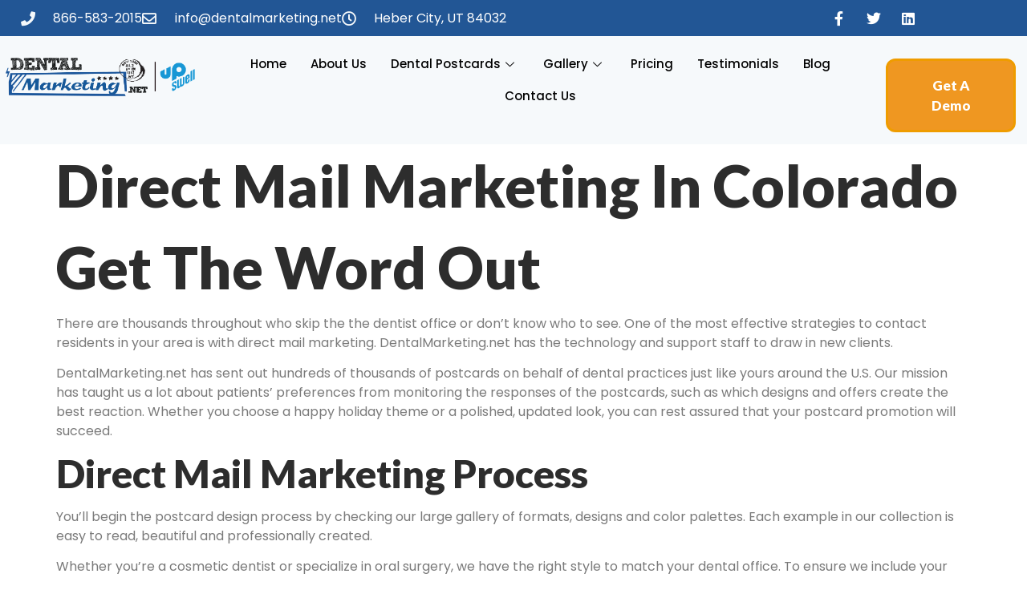

--- FILE ---
content_type: text/html; charset=UTF-8
request_url: https://www.dentalmarketing.net/direct-mail/colorado/
body_size: 20693
content:
<!doctype html><html lang="en"><head><meta charset="UTF-8"><link rel="preconnect" href="https://fonts.gstatic.com/" crossorigin /><meta name="viewport" content="width=device-width, initial-scale=1"><link rel="profile" href="https://gmpg.org/xfn/11"><meta name='robots' content='index, follow, max-image-preview:large, max-snippet:-1, max-video-preview:-1' /><style>img:is([sizes="auto" i],[sizes^="auto," i]){contain-intrinsic-size:3000px 1500px}</style> <script data-cfasync="false" data-pagespeed-no-defer>var gtm4wp_datalayer_name = "dataLayer";
	var dataLayer = dataLayer || [];</script> <title>Dental Advertising Professionals - DentalMarketing.net</title><meta name="description" content="Direct mail marketing is an excellent way to find new customers for your dental practice. Click here to learn more." /><link rel="canonical" href="https://www.dentalmarketing.net/direct-mail/colorado/" /><meta property="og:locale" content="en_US" /><meta property="og:type" content="article" /><meta property="og:title" content="Direct Mail Marketing in Colorado" /><meta property="og:description" content="Direct mail marketing is an excellent way to find new customers for your dental practice. Click here to learn more." /><meta property="og:url" content="https://www.dentalmarketing.net/direct-mail/colorado/" /><meta property="og:site_name" content="Dental Marketing" /><meta property="article:publisher" content="https://facebook.com/DentalMarketing.Net/" /><meta property="article:modified_time" content="2017-08-28T18:39:04+00:00" /><meta property="og:image" content="https://i0.wp.com/www.dentalmarketing.net/wp-content/uploads/2023/07/DMLogo_w_trans-e1713542930507.png?fit=500%2C211&ssl=1" /><meta property="og:image:width" content="500" /><meta property="og:image:height" content="211" /><meta property="og:image:type" content="image/png" /><meta name="twitter:card" content="summary_large_image" /><meta name="twitter:site" content="@DentalMarket123" /><meta name="twitter:label1" content="Est. reading time" /><meta name="twitter:data1" content="2 minutes" /> <script type="application/ld+json" class="yoast-schema-graph">{"@context":"https://schema.org","@graph":[{"@type":"WebPage","@id":"https://www.dentalmarketing.net/direct-mail/colorado/","url":"https://www.dentalmarketing.net/direct-mail/colorado/","name":"Dental Advertising Professionals - DentalMarketing.net","isPartOf":{"@id":"https://www.dentalmarketing.net/#website"},"datePublished":"2016-11-21T20:44:11+00:00","dateModified":"2017-08-28T18:39:04+00:00","description":"Direct mail marketing is an excellent way to find new customers for your dental practice. Click here to learn more.","breadcrumb":{"@id":"https://www.dentalmarketing.net/direct-mail/colorado/#breadcrumb"},"inLanguage":"en","potentialAction":[{"@type":"ReadAction","target":["https://www.dentalmarketing.net/direct-mail/colorado/"]}]},{"@type":"BreadcrumbList","@id":"https://www.dentalmarketing.net/direct-mail/colorado/#breadcrumb","itemListElement":[{"@type":"ListItem","position":1,"name":"Home","item":"https://www.dentalmarketing.net/"},{"@type":"ListItem","position":2,"name":"Dental Marketing Using Direct Mail","item":"https://www.dentalmarketing.net/direct-mail/"},{"@type":"ListItem","position":3,"name":"Direct Mail Marketing in Colorado"}]},{"@type":"WebSite","@id":"https://www.dentalmarketing.net/#website","url":"https://www.dentalmarketing.net/","name":"Dental Marketing by Digital Print Marketing","description":"Dental Direct Mail - Postcard Marketing for Dentists","publisher":{"@id":"https://www.dentalmarketing.net/#organization"},"potentialAction":[{"@type":"SearchAction","target":{"@type":"EntryPoint","urlTemplate":"https://www.dentalmarketing.net/?s={search_term_string}"},"query-input":{"@type":"PropertyValueSpecification","valueRequired":true,"valueName":"search_term_string"}}],"inLanguage":"en"},{"@type":"Organization","@id":"https://www.dentalmarketing.net/#organization","name":"DentalMarketing.net","url":"https://www.dentalmarketing.net/","logo":{"@type":"ImageObject","inLanguage":"en","@id":"https://www.dentalmarketing.net/#/schema/logo/image/","url":"https://i0.wp.com/www.dentalmarketing.net/wp-content/uploads/2023/07/dentalmarketing-upswell-logo3.png?fit=813%2C201&ssl=1","contentUrl":"https://i0.wp.com/www.dentalmarketing.net/wp-content/uploads/2023/07/dentalmarketing-upswell-logo3.png?fit=813%2C201&ssl=1","width":813,"height":201,"caption":"DentalMarketing.net"},"image":{"@id":"https://www.dentalmarketing.net/#/schema/logo/image/"},"sameAs":["https://facebook.com/DentalMarketing.Net/","https://x.com/DentalMarket123","https://dentalmarketing123","https://linkedin.com/company/123postcards/","https://youtube.com/channel/UCPwd6xLea7KT5TBZp-dTM3Q"]}]}</script> <link rel='dns-prefetch' href='//apps.elfsight.com' /><link rel='dns-prefetch' href='//www.googletagmanager.com' /><link rel='dns-prefetch' href='//stats.wp.com' /><link rel='preconnect' href='//i0.wp.com' /><link rel='preconnect' href='//c0.wp.com' /><link rel="alternate" type="application/rss+xml" title="Dental Marketing &raquo; Feed" href="https://www.dentalmarketing.net/feed/" /><link data-optimized="1" rel='stylesheet' id='grw_css-css' href='https://www.dentalmarketing.net/wp-content/litespeed/css/76236c895b904c291646ed5ac3ceb137.css?ver=eb137' media='all' /> <script src="[data-uri]" defer></script><script data-optimized="1" src="https://www.dentalmarketing.net/wp-content/plugins/litespeed-cache/assets/js/webfontloader.min.js" defer></script> <link data-optimized="1" rel='stylesheet' id='wp-block-library-css' href='https://www.dentalmarketing.net/wp-content/litespeed/css/f92e998715f6c94fc7e7c990c71983e8.css?ver=983e8' media='all' /><link data-optimized="1" rel='stylesheet' id='mediaelement-css' href='https://www.dentalmarketing.net/wp-content/litespeed/css/6ded7cd4733b5ff01b0ba07a40265b8f.css?ver=65b8f' media='all' /><link data-optimized="1" rel='stylesheet' id='wp-mediaelement-css' href='https://www.dentalmarketing.net/wp-content/litespeed/css/57156c232a6aa91ec62b565755413921.css?ver=13921' media='all' /><style id='jetpack-sharing-buttons-style-inline-css'>.jetpack-sharing-buttons__services-list{display:flex;flex-direction:row;flex-wrap:wrap;gap:0;list-style-type:none;margin:5px;padding:0}.jetpack-sharing-buttons__services-list.has-small-icon-size{font-size:12px}.jetpack-sharing-buttons__services-list.has-normal-icon-size{font-size:16px}.jetpack-sharing-buttons__services-list.has-large-icon-size{font-size:24px}.jetpack-sharing-buttons__services-list.has-huge-icon-size{font-size:36px}@media print{.jetpack-sharing-buttons__services-list{display:none!important}}.editor-styles-wrapper .wp-block-jetpack-sharing-buttons{gap:0;padding-inline-start:0}ul.jetpack-sharing-buttons__services-list.has-background{padding:1.25em 2.375em}</style><style id='global-styles-inline-css'>:root{--wp--preset--aspect-ratio--square:1;--wp--preset--aspect-ratio--4-3:4/3;--wp--preset--aspect-ratio--3-4:3/4;--wp--preset--aspect-ratio--3-2:3/2;--wp--preset--aspect-ratio--2-3:2/3;--wp--preset--aspect-ratio--16-9:16/9;--wp--preset--aspect-ratio--9-16:9/16;--wp--preset--color--black:#000000;--wp--preset--color--cyan-bluish-gray:#abb8c3;--wp--preset--color--white:#ffffff;--wp--preset--color--pale-pink:#f78da7;--wp--preset--color--vivid-red:#cf2e2e;--wp--preset--color--luminous-vivid-orange:#ff6900;--wp--preset--color--luminous-vivid-amber:#fcb900;--wp--preset--color--light-green-cyan:#7bdcb5;--wp--preset--color--vivid-green-cyan:#00d084;--wp--preset--color--pale-cyan-blue:#8ed1fc;--wp--preset--color--vivid-cyan-blue:#0693e3;--wp--preset--color--vivid-purple:#9b51e0;--wp--preset--gradient--vivid-cyan-blue-to-vivid-purple:linear-gradient(135deg,rgba(6,147,227,1) 0%,rgb(155,81,224) 100%);--wp--preset--gradient--light-green-cyan-to-vivid-green-cyan:linear-gradient(135deg,rgb(122,220,180) 0%,rgb(0,208,130) 100%);--wp--preset--gradient--luminous-vivid-amber-to-luminous-vivid-orange:linear-gradient(135deg,rgba(252,185,0,1) 0%,rgba(255,105,0,1) 100%);--wp--preset--gradient--luminous-vivid-orange-to-vivid-red:linear-gradient(135deg,rgba(255,105,0,1) 0%,rgb(207,46,46) 100%);--wp--preset--gradient--very-light-gray-to-cyan-bluish-gray:linear-gradient(135deg,rgb(238,238,238) 0%,rgb(169,184,195) 100%);--wp--preset--gradient--cool-to-warm-spectrum:linear-gradient(135deg,rgb(74,234,220) 0%,rgb(151,120,209) 20%,rgb(207,42,186) 40%,rgb(238,44,130) 60%,rgb(251,105,98) 80%,rgb(254,248,76) 100%);--wp--preset--gradient--blush-light-purple:linear-gradient(135deg,rgb(255,206,236) 0%,rgb(152,150,240) 100%);--wp--preset--gradient--blush-bordeaux:linear-gradient(135deg,rgb(254,205,165) 0%,rgb(254,45,45) 50%,rgb(107,0,62) 100%);--wp--preset--gradient--luminous-dusk:linear-gradient(135deg,rgb(255,203,112) 0%,rgb(199,81,192) 50%,rgb(65,88,208) 100%);--wp--preset--gradient--pale-ocean:linear-gradient(135deg,rgb(255,245,203) 0%,rgb(182,227,212) 50%,rgb(51,167,181) 100%);--wp--preset--gradient--electric-grass:linear-gradient(135deg,rgb(202,248,128) 0%,rgb(113,206,126) 100%);--wp--preset--gradient--midnight:linear-gradient(135deg,rgb(2,3,129) 0%,rgb(40,116,252) 100%);--wp--preset--font-size--small:13px;--wp--preset--font-size--medium:20px;--wp--preset--font-size--large:36px;--wp--preset--font-size--x-large:42px;--wp--preset--spacing--20:0.44rem;--wp--preset--spacing--30:0.67rem;--wp--preset--spacing--40:1rem;--wp--preset--spacing--50:1.5rem;--wp--preset--spacing--60:2.25rem;--wp--preset--spacing--70:3.38rem;--wp--preset--spacing--80:5.06rem;--wp--preset--shadow--natural:6px 6px 9px rgba(0, 0, 0, 0.2);--wp--preset--shadow--deep:12px 12px 50px rgba(0, 0, 0, 0.4);--wp--preset--shadow--sharp:6px 6px 0px rgba(0, 0, 0, 0.2);--wp--preset--shadow--outlined:6px 6px 0px -3px rgba(255, 255, 255, 1), 6px 6px rgba(0, 0, 0, 1);--wp--preset--shadow--crisp:6px 6px 0px rgba(0, 0, 0, 1)}:root{--wp--style--global--content-size:800px;--wp--style--global--wide-size:1200px}:where(body){margin:0}.wp-site-blocks>.alignleft{float:left;margin-right:2em}.wp-site-blocks>.alignright{float:right;margin-left:2em}.wp-site-blocks>.aligncenter{justify-content:center;margin-left:auto;margin-right:auto}:where(.wp-site-blocks)>*{margin-block-start:24px;margin-block-end:0}:where(.wp-site-blocks)>:first-child{margin-block-start:0}:where(.wp-site-blocks)>:last-child{margin-block-end:0}:root{--wp--style--block-gap:24px}:root :where(.is-layout-flow)>:first-child{margin-block-start:0}:root :where(.is-layout-flow)>:last-child{margin-block-end:0}:root :where(.is-layout-flow)>*{margin-block-start:24px;margin-block-end:0}:root :where(.is-layout-constrained)>:first-child{margin-block-start:0}:root :where(.is-layout-constrained)>:last-child{margin-block-end:0}:root :where(.is-layout-constrained)>*{margin-block-start:24px;margin-block-end:0}:root :where(.is-layout-flex){gap:24px}:root :where(.is-layout-grid){gap:24px}.is-layout-flow>.alignleft{float:left;margin-inline-start:0;margin-inline-end:2em}.is-layout-flow>.alignright{float:right;margin-inline-start:2em;margin-inline-end:0}.is-layout-flow>.aligncenter{margin-left:auto!important;margin-right:auto!important}.is-layout-constrained>.alignleft{float:left;margin-inline-start:0;margin-inline-end:2em}.is-layout-constrained>.alignright{float:right;margin-inline-start:2em;margin-inline-end:0}.is-layout-constrained>.aligncenter{margin-left:auto!important;margin-right:auto!important}.is-layout-constrained>:where(:not(.alignleft):not(.alignright):not(.alignfull)){max-width:var(--wp--style--global--content-size);margin-left:auto!important;margin-right:auto!important}.is-layout-constrained>.alignwide{max-width:var(--wp--style--global--wide-size)}body .is-layout-flex{display:flex}.is-layout-flex{flex-wrap:wrap;align-items:center}.is-layout-flex>:is(*,div){margin:0}body .is-layout-grid{display:grid}.is-layout-grid>:is(*,div){margin:0}body{padding-top:0;padding-right:0;padding-bottom:0;padding-left:0}a:where(:not(.wp-element-button)){text-decoration:underline}:root :where(.wp-element-button,.wp-block-button__link){background-color:#32373c;border-width:0;color:#fff;font-family:inherit;font-size:inherit;line-height:inherit;padding:calc(0.667em + 2px) calc(1.333em + 2px);text-decoration:none}.has-black-color{color:var(--wp--preset--color--black)!important}.has-cyan-bluish-gray-color{color:var(--wp--preset--color--cyan-bluish-gray)!important}.has-white-color{color:var(--wp--preset--color--white)!important}.has-pale-pink-color{color:var(--wp--preset--color--pale-pink)!important}.has-vivid-red-color{color:var(--wp--preset--color--vivid-red)!important}.has-luminous-vivid-orange-color{color:var(--wp--preset--color--luminous-vivid-orange)!important}.has-luminous-vivid-amber-color{color:var(--wp--preset--color--luminous-vivid-amber)!important}.has-light-green-cyan-color{color:var(--wp--preset--color--light-green-cyan)!important}.has-vivid-green-cyan-color{color:var(--wp--preset--color--vivid-green-cyan)!important}.has-pale-cyan-blue-color{color:var(--wp--preset--color--pale-cyan-blue)!important}.has-vivid-cyan-blue-color{color:var(--wp--preset--color--vivid-cyan-blue)!important}.has-vivid-purple-color{color:var(--wp--preset--color--vivid-purple)!important}.has-black-background-color{background-color:var(--wp--preset--color--black)!important}.has-cyan-bluish-gray-background-color{background-color:var(--wp--preset--color--cyan-bluish-gray)!important}.has-white-background-color{background-color:var(--wp--preset--color--white)!important}.has-pale-pink-background-color{background-color:var(--wp--preset--color--pale-pink)!important}.has-vivid-red-background-color{background-color:var(--wp--preset--color--vivid-red)!important}.has-luminous-vivid-orange-background-color{background-color:var(--wp--preset--color--luminous-vivid-orange)!important}.has-luminous-vivid-amber-background-color{background-color:var(--wp--preset--color--luminous-vivid-amber)!important}.has-light-green-cyan-background-color{background-color:var(--wp--preset--color--light-green-cyan)!important}.has-vivid-green-cyan-background-color{background-color:var(--wp--preset--color--vivid-green-cyan)!important}.has-pale-cyan-blue-background-color{background-color:var(--wp--preset--color--pale-cyan-blue)!important}.has-vivid-cyan-blue-background-color{background-color:var(--wp--preset--color--vivid-cyan-blue)!important}.has-vivid-purple-background-color{background-color:var(--wp--preset--color--vivid-purple)!important}.has-black-border-color{border-color:var(--wp--preset--color--black)!important}.has-cyan-bluish-gray-border-color{border-color:var(--wp--preset--color--cyan-bluish-gray)!important}.has-white-border-color{border-color:var(--wp--preset--color--white)!important}.has-pale-pink-border-color{border-color:var(--wp--preset--color--pale-pink)!important}.has-vivid-red-border-color{border-color:var(--wp--preset--color--vivid-red)!important}.has-luminous-vivid-orange-border-color{border-color:var(--wp--preset--color--luminous-vivid-orange)!important}.has-luminous-vivid-amber-border-color{border-color:var(--wp--preset--color--luminous-vivid-amber)!important}.has-light-green-cyan-border-color{border-color:var(--wp--preset--color--light-green-cyan)!important}.has-vivid-green-cyan-border-color{border-color:var(--wp--preset--color--vivid-green-cyan)!important}.has-pale-cyan-blue-border-color{border-color:var(--wp--preset--color--pale-cyan-blue)!important}.has-vivid-cyan-blue-border-color{border-color:var(--wp--preset--color--vivid-cyan-blue)!important}.has-vivid-purple-border-color{border-color:var(--wp--preset--color--vivid-purple)!important}.has-vivid-cyan-blue-to-vivid-purple-gradient-background{background:var(--wp--preset--gradient--vivid-cyan-blue-to-vivid-purple)!important}.has-light-green-cyan-to-vivid-green-cyan-gradient-background{background:var(--wp--preset--gradient--light-green-cyan-to-vivid-green-cyan)!important}.has-luminous-vivid-amber-to-luminous-vivid-orange-gradient-background{background:var(--wp--preset--gradient--luminous-vivid-amber-to-luminous-vivid-orange)!important}.has-luminous-vivid-orange-to-vivid-red-gradient-background{background:var(--wp--preset--gradient--luminous-vivid-orange-to-vivid-red)!important}.has-very-light-gray-to-cyan-bluish-gray-gradient-background{background:var(--wp--preset--gradient--very-light-gray-to-cyan-bluish-gray)!important}.has-cool-to-warm-spectrum-gradient-background{background:var(--wp--preset--gradient--cool-to-warm-spectrum)!important}.has-blush-light-purple-gradient-background{background:var(--wp--preset--gradient--blush-light-purple)!important}.has-blush-bordeaux-gradient-background{background:var(--wp--preset--gradient--blush-bordeaux)!important}.has-luminous-dusk-gradient-background{background:var(--wp--preset--gradient--luminous-dusk)!important}.has-pale-ocean-gradient-background{background:var(--wp--preset--gradient--pale-ocean)!important}.has-electric-grass-gradient-background{background:var(--wp--preset--gradient--electric-grass)!important}.has-midnight-gradient-background{background:var(--wp--preset--gradient--midnight)!important}.has-small-font-size{font-size:var(--wp--preset--font-size--small)!important}.has-medium-font-size{font-size:var(--wp--preset--font-size--medium)!important}.has-large-font-size{font-size:var(--wp--preset--font-size--large)!important}.has-x-large-font-size{font-size:var(--wp--preset--font-size--x-large)!important}:root :where(.wp-block-pullquote){font-size:1.5em;line-height:1.6}</style><link data-optimized="1" rel='stylesheet' id='eae-css-css' href='https://www.dentalmarketing.net/wp-content/litespeed/css/e77c3be982112cbc65e22398a1d862e3.css?ver=862e3' media='all' /><link data-optimized="1" rel='stylesheet' id='eae-peel-css-css' href='https://www.dentalmarketing.net/wp-content/litespeed/css/d8725eb88a3a828aac8ea95479375ed2.css?ver=75ed2' media='all' /><link data-optimized="1" rel='stylesheet' id='font-awesome-4-shim-css' href='https://www.dentalmarketing.net/wp-content/litespeed/css/765b182a848f20ece07828542a98b2ab.css?ver=8b2ab' media='all' /><link data-optimized="1" rel='stylesheet' id='font-awesome-5-all-css' href='https://www.dentalmarketing.net/wp-content/litespeed/css/3e68a2f2ecaeb9f82d24f646a0ddcdb1.css?ver=dcdb1' media='all' /><link data-optimized="1" rel='stylesheet' id='vegas-css-css' href='https://www.dentalmarketing.net/wp-content/litespeed/css/aa05d640a67a5215ea6b1cd3ca816516.css?ver=16516' media='all' /><link data-optimized="1" rel='stylesheet' id='hello-elementor-css' href='https://www.dentalmarketing.net/wp-content/litespeed/css/844ede554bad7ae36c32a6478fca7e69.css?ver=a7e69' media='all' /><link data-optimized="1" rel='stylesheet' id='hello-elementor-theme-style-css' href='https://www.dentalmarketing.net/wp-content/litespeed/css/2f6ef988470b17e2b1e0edb72a910e05.css?ver=10e05' media='all' /><link data-optimized="1" rel='stylesheet' id='hello-elementor-header-footer-css' href='https://www.dentalmarketing.net/wp-content/litespeed/css/2d014b35bea39e04a4e35fb861e2e87e.css?ver=2e87e' media='all' /><link data-optimized="1" rel='stylesheet' id='elementor-frontend-css' href='https://www.dentalmarketing.net/wp-content/litespeed/css/0dc97446072d9e657832770ac2ba8135.css?ver=a8135' media='all' /><link data-optimized="1" rel='stylesheet' id='elementor-post-8957-css' href='https://www.dentalmarketing.net/wp-content/litespeed/css/048e3b120dde4f82caf87b7d7691d010.css?ver=1d010' media='all' /><link data-optimized="1" rel='stylesheet' id='widget-icon-list-css' href='https://www.dentalmarketing.net/wp-content/litespeed/css/d66c33b3b980b3f578a2ae3a84dbeff4.css?ver=beff4' media='all' /><link data-optimized="1" rel='stylesheet' id='widget-social-icons-css' href='https://www.dentalmarketing.net/wp-content/litespeed/css/178944ff5fea130f5e261a8e815acf38.css?ver=acf38' media='all' /><link data-optimized="1" rel='stylesheet' id='e-apple-webkit-css' href='https://www.dentalmarketing.net/wp-content/litespeed/css/5c1146430f0353c38c76ca445c5bc250.css?ver=bc250' media='all' /><link data-optimized="1" rel='stylesheet' id='e-sticky-css' href='https://www.dentalmarketing.net/wp-content/litespeed/css/e132045dcc6b951fe4e9101da9afd5b8.css?ver=fd5b8' media='all' /><link data-optimized="1" rel='stylesheet' id='widget-image-css' href='https://www.dentalmarketing.net/wp-content/litespeed/css/fc388b9e97abd415c8fcc84489136743.css?ver=36743' media='all' /><link data-optimized="1" rel='stylesheet' id='e-animation-float-css' href='https://www.dentalmarketing.net/wp-content/litespeed/css/648161bc790f2d6ce3f7d4ab7339295c.css?ver=9295c' media='all' /><link data-optimized="1" rel='stylesheet' id='widget-heading-css' href='https://www.dentalmarketing.net/wp-content/litespeed/css/dbd4150aa3dcd925e584a12575fab881.css?ver=ab881' media='all' /><link data-optimized="1" rel='stylesheet' id='widget-icon-box-css' href='https://www.dentalmarketing.net/wp-content/litespeed/css/c376af1ea8741fc4eae6256d06be0524.css?ver=e0524' media='all' /><link data-optimized="1" rel='stylesheet' id='e-shapes-css' href='https://www.dentalmarketing.net/wp-content/litespeed/css/b4bd381fe1442097ae1c955288c6bcf1.css?ver=6bcf1' media='all' /><link data-optimized="1" rel='stylesheet' id='elementor-icons-css' href='https://www.dentalmarketing.net/wp-content/litespeed/css/1e812e965c0a8866e06d483581931191.css?ver=31191' media='all' /><link data-optimized="1" rel='stylesheet' id='elementor-post-12732-css' href='https://www.dentalmarketing.net/wp-content/litespeed/css/61c4d9f815659df25f65c1b355e8703d.css?ver=8703d' media='all' /><link data-optimized="1" rel='stylesheet' id='elementor-post-8986-css' href='https://www.dentalmarketing.net/wp-content/litespeed/css/1e0d2cff4d656efc06923065ec7e147c.css?ver=e147c' media='all' /><link data-optimized="1" rel='stylesheet' id='ekit-widget-styles-css' href='https://www.dentalmarketing.net/wp-content/litespeed/css/20541a657d9b88adef4991ab2b5e2125.css?ver=e2125' media='all' /><link data-optimized="1" rel='stylesheet' id='ekit-responsive-css' href='https://www.dentalmarketing.net/wp-content/litespeed/css/b5b7e9ce2fb7dd3b04e236da639191b5.css?ver=191b5' media='all' /><link data-optimized="1" rel='stylesheet' id='eael-general-css' href='https://www.dentalmarketing.net/wp-content/litespeed/css/352af2c8f4f43c677f4483c2a08d3159.css?ver=d3159' media='all' /><link data-optimized="1" rel='stylesheet' id='elementor-icons-shared-0-css' href='https://www.dentalmarketing.net/wp-content/litespeed/css/dc70db99cb831266f90e7fb6021c2189.css?ver=c2189' media='all' /><link data-optimized="1" rel='stylesheet' id='elementor-icons-fa-solid-css' href='https://www.dentalmarketing.net/wp-content/litespeed/css/46f22bb8d74683002812cfa742033359.css?ver=33359' media='all' /><link data-optimized="1" rel='stylesheet' id='elementor-icons-fa-regular-css' href='https://www.dentalmarketing.net/wp-content/litespeed/css/11d3ab3d292bdc99a31f8b1e54f54de0.css?ver=54de0' media='all' /><link data-optimized="1" rel='stylesheet' id='elementor-icons-fa-brands-css' href='https://www.dentalmarketing.net/wp-content/litespeed/css/ddd9fa10296dcec0284a04967017eb63.css?ver=7eb63' media='all' /><link data-optimized="1" rel='stylesheet' id='elementor-icons-ekiticons-css' href='https://www.dentalmarketing.net/wp-content/litespeed/css/666df76f6d62db5a40aa713f82743edb.css?ver=43edb' media='all' /> <script data-optimized="1" src="https://www.dentalmarketing.net/wp-content/litespeed/js/4ce28287cb5d9332152f9aec6dab183b.js?ver=b183b" id="wpac_time_js-js" defer data-deferred="1"></script> <script data-optimized="1" src="https://www.dentalmarketing.net/wp-content/litespeed/js/f73745dbf844cea75c859f9625562723.js?ver=62723" id="elfsight-platform-js" defer data-deferred="1"></script> <script data-optimized="1" src="https://www.dentalmarketing.net/wp-content/litespeed/js/70eb4778f0f94217647f193a27df5cd0.js?ver=f5cd0" id="eae-iconHelper-js" defer data-deferred="1"></script> <script src="https://c0.wp.com/c/6.8.3/wp-includes/js/jquery/jquery.min.js" id="jquery-core-js"></script> <script data-optimized="1" src="https://www.dentalmarketing.net/wp-content/litespeed/js/b2b5252e38ee6ae6acc78f250775b989.js?ver=5b989" id="jquery-migrate-js" defer data-deferred="1"></script> 
 <script src="https://www.googletagmanager.com/gtag/js?id=G-FDBE3BYRLZ" id="google_gtagjs-js" defer data-deferred="1"></script> <script id="google_gtagjs-js-after" src="[data-uri]" defer></script> <link rel="https://api.w.org/" href="https://www.dentalmarketing.net/wp-json/" /><link rel="alternate" title="JSON" type="application/json" href="https://www.dentalmarketing.net/wp-json/wp/v2/pages/5471" /><link rel="EditURI" type="application/rsd+xml" title="RSD" href="https://www.dentalmarketing.net/xmlrpc.php?rsd" /><link rel="alternate" title="oEmbed (JSON)" type="application/json+oembed" href="https://www.dentalmarketing.net/wp-json/oembed/1.0/embed?url=https%3A%2F%2Fwww.dentalmarketing.net%2Fdirect-mail%2Fcolorado%2F" /><link rel="alternate" title="oEmbed (XML)" type="text/xml+oembed" href="https://www.dentalmarketing.net/wp-json/oembed/1.0/embed?url=https%3A%2F%2Fwww.dentalmarketing.net%2Fdirect-mail%2Fcolorado%2F&#038;format=xml" /><meta name="generator" content="Site Kit by Google 1.162.0" /><style>img#wpstats{display:none}</style>
 <script data-cfasync="false" data-pagespeed-no-defer>var dataLayer_content = {"pagePostType":"page","pagePostType2":"single-page","pagePostAuthor":"Dental Marketing"};
	dataLayer.push( dataLayer_content );</script> <script data-cfasync="false" data-pagespeed-no-defer>(function(w,d,s,l,i){w[l]=w[l]||[];w[l].push({'gtm.start':
new Date().getTime(),event:'gtm.js'});var f=d.getElementsByTagName(s)[0],
j=d.createElement(s),dl=l!='dataLayer'?'&l='+l:'';j.async=true;j.src=
'//www.googletagmanager.com/gtm.js?id='+i+dl;f.parentNode.insertBefore(j,f);
})(window,document,'script','dataLayer','GTM-PMWGMHKT');</script> <meta name="generator" content="Elementor 3.32.2; features: additional_custom_breakpoints; settings: css_print_method-external, google_font-enabled, font_display-swap"><style>.e-con.e-parent:nth-of-type(n+4):not(.e-lazyloaded):not(.e-no-lazyload),.e-con.e-parent:nth-of-type(n+4):not(.e-lazyloaded):not(.e-no-lazyload) *{background-image:none!important}@media screen and (max-height:1024px){.e-con.e-parent:nth-of-type(n+3):not(.e-lazyloaded):not(.e-no-lazyload),.e-con.e-parent:nth-of-type(n+3):not(.e-lazyloaded):not(.e-no-lazyload) *{background-image:none!important}}@media screen and (max-height:640px){.e-con.e-parent:nth-of-type(n+2):not(.e-lazyloaded):not(.e-no-lazyload),.e-con.e-parent:nth-of-type(n+2):not(.e-lazyloaded):not(.e-no-lazyload) *{background-image:none!important}}</style><link rel="icon" href="https://i0.wp.com/www.dentalmarketing.net/wp-content/uploads/2023/10/cropped-apple-icon-57x57-1.png?fit=32%2C32&#038;ssl=1" sizes="32x32" /><link rel="icon" href="https://i0.wp.com/www.dentalmarketing.net/wp-content/uploads/2023/10/cropped-apple-icon-57x57-1.png?fit=192%2C192&#038;ssl=1" sizes="192x192" /><link rel="apple-touch-icon" href="https://i0.wp.com/www.dentalmarketing.net/wp-content/uploads/2023/10/cropped-apple-icon-57x57-1.png?fit=180%2C180&#038;ssl=1" /><meta name="msapplication-TileImage" content="https://i0.wp.com/www.dentalmarketing.net/wp-content/uploads/2023/10/cropped-apple-icon-57x57-1.png?fit=270%2C270&#038;ssl=1" /><style id="wp-custom-css">.envato-kit-102-phone-overlay{position:absolute!important;display:block!important;top:0%;left:0%;right:0%;margin:auto;z-index:1}.envato-block__preview{overflow:visible}.envato-kit-139-accordion .elementor-widget-container{border-radius:10px!important}.envato-kit-139-map iframe,.envato-kit-139-slider .slick-slide,.envato-kit-139-flipbox .elementor-flip-box div{border-radius:10px!important}#comments{display:none!important;padding:0px!important}.secondheader{position:fixed;top:0;left:0;width:100%;padding:0;z-index:10000;transition:all 1s ease-in-out;height:auto;background-color:rgb(17 42 107 / .7);text-align:center;line-height:40px}.secondHeader.active{background:red;-webkit-box-shadow:0 1px 5px rgb(0 0 0 / .25);-moz-box-shadow:0 1px 5px rgb(0 0 0 / .25);box-shadow:0 1px 5px rgb(0 0 0 / .25)}</style></head><body data-rsssl=1 class="wp-singular page-template page-template-page-oi page-template-page-oi-php page page-id-5471 page-child parent-pageid-5459 wp-custom-logo wp-embed-responsive wp-theme-hello-elementor hello-elementor-default elementor-default elementor-kit-8957"><noscript><iframe data-lazyloaded="1" src="about:blank" data-src="https://www.googletagmanager.com/ns.html?id=GTM-PMWGMHKT" height="0" width="0" style="display:none;visibility:hidden" aria-hidden="true"></iframe></noscript><a class="skip-link screen-reader-text" href="#content">Skip to content</a><header data-elementor-type="header" data-elementor-id="12732" class="elementor elementor-12732 elementor-location-header" data-elementor-post-type="elementor_library"><section class="has_eae_slider elementor-section elementor-top-section elementor-element elementor-element-1b91dedc elementor-section-height-min-height elementor-section-content-top elementor-section-boxed elementor-section-height-default elementor-section-items-middle" data-eae-slider="94309" data-id="1b91dedc" data-element_type="section" data-settings="{&quot;background_background&quot;:&quot;classic&quot;,&quot;sticky&quot;:&quot;top&quot;,&quot;sticky_offset_mobile&quot;:0,&quot;sticky_on&quot;:[&quot;desktop&quot;,&quot;laptop&quot;,&quot;tablet&quot;,&quot;mobile&quot;],&quot;sticky_offset&quot;:0,&quot;sticky_effects_offset&quot;:0,&quot;sticky_anchor_link_offset&quot;:0}"><div class="elementor-container elementor-column-gap-no"><div class="has_eae_slider elementor-column elementor-col-50 elementor-top-column elementor-element elementor-element-3fdf8b7e" data-eae-slider="67422" data-id="3fdf8b7e" data-element_type="column"><div class="elementor-widget-wrap elementor-element-populated"><div class="elementor-element elementor-element-604e35ac elementor-icon-list--layout-inline elementor-mobile-align-center elementor-hidden-phone elementor-align-left elementor-list-item-link-full_width elementor-widget elementor-widget-icon-list" data-id="604e35ac" data-element_type="widget" data-widget_type="icon-list.default"><div class="elementor-widget-container"><ul class="elementor-icon-list-items elementor-inline-items"><li class="elementor-icon-list-item elementor-inline-item">
<a href="tel:866-583-2015"><span class="elementor-icon-list-icon">
<i aria-hidden="true" class="fas fa-phone"></i>						</span>
<span class="elementor-icon-list-text">866-583-2015</span>
</a></li><li class="elementor-icon-list-item elementor-inline-item">
<a href="/cdn-cgi/l/email-protection#fa93949c95ba9e9f948e9b96979b88919f8e93949dd4949f8e"><span class="elementor-icon-list-icon">
<i aria-hidden="true" class="far fa-envelope"></i>						</span>
<span class="elementor-icon-list-text"><span class="__cf_email__" data-cfemail="2b42454d446b4f4e455f4a47464a59404e5f42454c05454e5f">[email&#160;protected]</span></span>
</a></li><li class="elementor-icon-list-item elementor-inline-item">
<span class="elementor-icon-list-icon">
<i aria-hidden="true" class="far fa-clock"></i>						</span>
<span class="elementor-icon-list-text">Heber City, UT 84032</span></li></ul></div></div></div></div><div class="has_eae_slider elementor-column elementor-col-50 elementor-top-column elementor-element elementor-element-1dab254a" data-eae-slider="43934" data-id="1dab254a" data-element_type="column"><div class="elementor-widget-wrap elementor-element-populated"><div class="elementor-element elementor-element-8049667 e-grid-align-right elementor-shape-square e-grid-align-mobile-center elementor-grid-0 elementor-widget elementor-widget-social-icons" data-id="8049667" data-element_type="widget" data-widget_type="social-icons.default"><div class="elementor-widget-container"><div class="elementor-social-icons-wrapper elementor-grid" role="list">
<span class="elementor-grid-item" role="listitem">
<a class="elementor-icon elementor-social-icon elementor-social-icon-facebook-f elementor-repeater-item-5646027" href="https://www.facebook.com/DentalMarketing.Net/" target="_blank">
<span class="elementor-screen-only">Facebook-f</span>
<i aria-hidden="true" class="fab fa-facebook-f"></i>					</a>
</span>
<span class="elementor-grid-item" role="listitem">
<a class="elementor-icon elementor-social-icon elementor-social-icon-twitter elementor-repeater-item-72bc942" href="https://twitter.com/i/flow/login?redirect_after_login=%2FDentalMarket123" target="_blank">
<span class="elementor-screen-only">Twitter</span>
<i aria-hidden="true" class="fab fa-twitter"></i>					</a>
</span>
<span class="elementor-grid-item" role="listitem">
<a class="elementor-icon elementor-social-icon elementor-social-icon-linkedin elementor-repeater-item-a918e10" href="https://www.linkedin.com/authwall?trk=ripf&#038;trkInfo=AQGOCNx7h4sHPwAAAYoEkJmgegl6XP7bpJ9NuJz4yRgemGkv6111taU8WEvmI9e1v3vr1nY-bRqGUa_dKgQiJUkdkGTS1r1VKaA8HIZKPtLd-LRj2nUss_Sd22EODH3td5qwkuY=&#038;original_referer=&#038;sessionRedirect=https%3A%2F%2Fwww.linkedin.com%2Fcompany%2F123postcards" target="_blank">
<span class="elementor-screen-only">Linkedin</span>
<i aria-hidden="true" class="fab fa-linkedin"></i>					</a>
</span></div></div></div></div></div></div></section><section class="has_eae_slider elementor-section elementor-top-section elementor-element elementor-element-2d7eecec elementor-section-boxed elementor-section-height-default elementor-section-height-default" data-eae-slider="68905" data-id="2d7eecec" data-element_type="section" data-settings="{&quot;background_background&quot;:&quot;classic&quot;,&quot;sticky&quot;:&quot;top&quot;,&quot;sticky_offset&quot;:45,&quot;sticky_on&quot;:[&quot;desktop&quot;,&quot;laptop&quot;,&quot;tablet&quot;,&quot;mobile&quot;],&quot;sticky_effects_offset&quot;:0,&quot;sticky_anchor_link_offset&quot;:0}"><div class="elementor-container elementor-column-gap-default"><div class="has_eae_slider elementor-column elementor-col-33 elementor-top-column elementor-element elementor-element-46ca3db0" data-eae-slider="95767" data-id="46ca3db0" data-element_type="column"><div class="elementor-widget-wrap elementor-element-populated"><div class="elementor-element elementor-element-7768c711 elementor-widget elementor-widget-theme-site-logo elementor-widget-image" data-id="7768c711" data-element_type="widget" data-widget_type="theme-site-logo.default"><div class="elementor-widget-container">
<a href="https://www.dentalmarketing.net">
<img fetchpriority="high" width="813" height="201" src="https://i0.wp.com/www.dentalmarketing.net/wp-content/uploads/2023/07/dentalmarketing-upswell-logo3.png?fit=813%2C201&amp;ssl=1" class="attachment-full size-full wp-image-12676" alt="" srcset="https://i0.wp.com/www.dentalmarketing.net/wp-content/uploads/2023/07/dentalmarketing-upswell-logo3.png?w=813&amp;ssl=1 813w, https://i0.wp.com/www.dentalmarketing.net/wp-content/uploads/2023/07/dentalmarketing-upswell-logo3.png?resize=300%2C74&amp;ssl=1 300w, https://i0.wp.com/www.dentalmarketing.net/wp-content/uploads/2023/07/dentalmarketing-upswell-logo3.png?resize=768%2C190&amp;ssl=1 768w" sizes="(max-width: 813px) 100vw, 813px" />				</a></div></div></div></div><div class="has_eae_slider elementor-column elementor-col-33 elementor-top-column elementor-element elementor-element-2ac6441e" data-eae-slider="650" data-id="2ac6441e" data-element_type="column"><div class="elementor-widget-wrap elementor-element-populated"><div class="elementor-element elementor-element-2b638604 elementor-widget elementor-widget-ekit-nav-menu" data-id="2b638604" data-element_type="widget" data-widget_type="ekit-nav-menu.default"><div class="elementor-widget-container"><nav class="ekit-wid-con ekit_menu_responsive_tablet"
data-hamburger-icon="icon icon-menu-button-of-three-horizontal-lines"
data-hamburger-icon-type="icon"
data-responsive-breakpoint="1024">
<button class="elementskit-menu-hamburger elementskit-menu-toggler"  type="button" aria-label="hamburger-icon">
<i aria-hidden="true" class="ekit-menu-icon icon icon-menu-button-of-three-horizontal-lines"></i>            </button><div id="ekit-megamenu-dentalmarketing-menu" class="elementskit-menu-container elementskit-menu-offcanvas-elements elementskit-navbar-nav-default ekit-nav-menu-one-page-no ekit-nav-dropdown-hover"><ul id="menu-dentalmarketing-menu" class="elementskit-navbar-nav elementskit-menu-po-center submenu-click-on-icon"><li id="menu-item-11297" class="menu-item menu-item-type-post_type menu-item-object-page menu-item-home menu-item-11297 nav-item elementskit-mobile-builder-content" data-vertical-menu=750px><a href="https://www.dentalmarketing.net/" class="ekit-menu-nav-link">Home</a></li><li id="menu-item-11298" class="menu-item menu-item-type-post_type menu-item-object-page menu-item-11298 nav-item elementskit-mobile-builder-content" data-vertical-menu=750px><a href="https://www.dentalmarketing.net/about/" class="ekit-menu-nav-link">About Us</a></li><li id="menu-item-11557" class="menu-item menu-item-type-post_type menu-item-object-page menu-item-has-children menu-item-11557 nav-item elementskit-dropdown-has relative_position elementskit-dropdown-menu-default_width elementskit-mobile-builder-content" data-vertical-menu=750px><a href="https://www.dentalmarketing.net/dental-postcards/" class="ekit-menu-nav-link ekit-menu-dropdown-toggle">Dental Postcards<i aria-hidden="true" class="icon icon-down-arrow1 elementskit-submenu-indicator"></i></a><ul class="elementskit-dropdown elementskit-submenu-panel"><li id="menu-item-6888" class="menu-item menu-item-type-post_type menu-item-object-page menu-item-6888 nav-item elementskit-mobile-builder-content" data-vertical-menu=750px><a href="https://www.dentalmarketing.net/dentalmarketing-net-new-move-in-mailers/" class=" dropdown-item">New Move In Mailers</a><li id="menu-item-5529" class="menu-item menu-item-type-post_type menu-item-object-page current-page-ancestor menu-item-5529 nav-item elementskit-mobile-builder-content" data-vertical-menu=750px><a href="https://www.dentalmarketing.net/direct-mail/" class=" dropdown-item">Neighborhood Route</a></ul></li><li id="menu-item-11556" class="menu-item menu-item-type-custom menu-item-object-custom menu-item-has-children menu-item-11556 nav-item elementskit-dropdown-has relative_position elementskit-dropdown-menu-default_width elementskit-mobile-builder-content" data-vertical-menu=750px><a href="#" class="ekit-menu-nav-link ekit-menu-dropdown-toggle">Gallery<i aria-hidden="true" class="icon icon-down-arrow1 elementskit-submenu-indicator"></i></a><ul class="elementskit-dropdown elementskit-submenu-panel"><li id="menu-item-7768" class="menu-item menu-item-type-post_type menu-item-object-page menu-item-7768 nav-item elementskit-mobile-builder-content" data-vertical-menu=750px><a href="https://www.dentalmarketing.net/dental-new-move-in-mailer-postcard-gallery/" class=" dropdown-item">New Move In Mailer Gallery</a><li id="menu-item-3839" class="menu-item menu-item-type-post_type menu-item-object-page menu-item-3839 nav-item elementskit-mobile-builder-content" data-vertical-menu=750px><a href="https://www.dentalmarketing.net/postcard-gallery/" class=" dropdown-item">Neighborhood Route Gallery</a></ul></li><li id="menu-item-5837" class="menu-item menu-item-type-post_type menu-item-object-page menu-item-5837 nav-item elementskit-mobile-builder-content" data-vertical-menu=750px><a href="https://www.dentalmarketing.net/all-inclusive-pricing/" class="ekit-menu-nav-link">Pricing</a></li><li id="menu-item-2735" class="menu-item menu-item-type-post_type menu-item-object-page menu-item-2735 nav-item elementskit-mobile-builder-content" data-vertical-menu=750px><a href="https://www.dentalmarketing.net/postcard-testimonials/" class="ekit-menu-nav-link">Testimonials</a></li><li id="menu-item-11476" class="menu-item menu-item-type-post_type menu-item-object-page menu-item-11476 nav-item elementskit-mobile-builder-content" data-vertical-menu=750px><a href="https://www.dentalmarketing.net/blog/" class="ekit-menu-nav-link">Blog</a></li><li id="menu-item-11559" class="menu-item menu-item-type-post_type menu-item-object-page menu-item-11559 nav-item elementskit-mobile-builder-content" data-vertical-menu=750px><a href="https://www.dentalmarketing.net/contact-dental-consultants/" class="ekit-menu-nav-link">Contact Us</a></li></ul><div class="elementskit-nav-identity-panel"><button class="elementskit-menu-close elementskit-menu-toggler" type="button">X</button></div></div><div class="elementskit-menu-overlay elementskit-menu-offcanvas-elements elementskit-menu-toggler ekit-nav-menu--overlay"></div></nav></div></div></div></div><div class="has_eae_slider elementor-column elementor-col-33 elementor-top-column elementor-element elementor-element-389f4844" data-eae-slider="33643" data-id="389f4844" data-element_type="column"><div class="elementor-widget-wrap elementor-element-populated"><div class="elementor-element elementor-element-1d2fdc60 elementor-mobile-align-center elementor-widget elementor-widget-button" data-id="1d2fdc60" data-element_type="widget" data-widget_type="button.default"><div class="elementor-widget-container"><div class="elementor-button-wrapper">
<a class="elementor-button elementor-button-link elementor-size-sm" href="https://www.dentalmarketing.net/contact-dental-consultants/">
<span class="elementor-button-content-wrapper">
<span class="elementor-button-text">Get a Demo</span>
</span>
</a></div></div></div></div></div></div></section></header><main id="content" class="site-main post-5471 page type-page status-publish hentry"><div class="page-header"><h1 class="entry-title">Direct Mail Marketing in Colorado</h1></div><div class="page-content"><h1>Get the Word Out</h1><p>There are thousands throughout who skip the the dentist office or don&#8217;t know who to see. One of the most effective strategies to contact residents in your area is with direct mail marketing. DentalMarketing.net has the technology and support staff to draw in new clients.</p><p>DentalMarketing.net has sent out hundreds of thousands of postcards on behalf of dental practices just like yours around the U.S. Our mission has taught us a lot about patients&#8217; preferences from monitoring the responses of the postcards, such as which designs and offers create the best reaction. Whether you choose a happy holiday theme or a polished, updated look, you can rest assured that your postcard promotion will succeed.</p><h2>Direct Mail Marketing Process</h2><p>You&#8217;ll begin the postcard design process by checking our large gallery of formats, designs and color palettes. Each example in our collection is easy to read, beautiful and professionally created.</p><p>Whether you&#8217;re a cosmetic dentist or specialize in oral surgery, we have the right style to match your dental office. To ensure we include your logo, favorite images and style, you&#8217;ll receive a design questionnaire to collect the right information.</p><p>We use the information from your questionnaire to create a personalized design for your direct mail campaign. We will not distribute your postcards until you love them. We offer as many versions as needed to satisfy your preferences. Additionally, our team drafts catchphrases, offers and other components to make sure that your custom design succeeds.</p><p>Once you&#8217;re satisfied with your design, we mail your postcards and trace the number of callbacks to your practice. This enables you to adjust and check our effectiveness based on our work alone.</p><h2>Risk-Free Guarantee</h2><p>Discover new patients using our postcard program. We deliver professional work from start to finish. If you&#8217;d like to have more information, request a free consultation. You can feel confident that our direct mail marketing service comes without risk.</p></div></main><footer data-elementor-type="footer" data-elementor-id="8986" class="elementor elementor-8986 elementor-location-footer" data-elementor-post-type="elementor_library"><section class="has_eae_slider elementor-section elementor-top-section elementor-element elementor-element-932e797 elementor-section-boxed elementor-section-height-default elementor-section-height-default" data-eae-slider="48458" data-id="932e797" data-element_type="section" data-settings="{&quot;background_background&quot;:&quot;classic&quot;,&quot;shape_divider_top&quot;:&quot;split&quot;}"><div class="elementor-shape elementor-shape-top" aria-hidden="true" data-negative="false">
<svg xmlns="http://www.w3.org/2000/svg" viewBox="0 0 1000 20" preserveAspectRatio="none">
<path class="elementor-shape-fill" d="M0,0v3c0,0,393.8,0,483.4,0c9.2,0,16.6,7.4,16.6,16.6c0-9.1,7.4-16.6,16.6-16.6C606.2,3,1000,3,1000,3V0H0z"/>
</svg></div><div class="elementor-container elementor-column-gap-no"><div class="has_eae_slider elementor-column elementor-col-100 elementor-top-column elementor-element elementor-element-4c49b13" data-eae-slider="54493" data-id="4c49b13" data-element_type="column"><div class="elementor-widget-wrap elementor-element-populated"><section class="has_eae_slider elementor-section elementor-inner-section elementor-element elementor-element-11eedb9 elementor-section-full_width elementor-section-height-default elementor-section-height-default" data-eae-slider="27142" data-id="11eedb9" data-element_type="section"><div class="elementor-container elementor-column-gap-default"><div class="has_eae_slider elementor-column elementor-col-25 elementor-inner-column elementor-element elementor-element-4171ee3" data-eae-slider="82277" data-id="4171ee3" data-element_type="column"><div class="elementor-widget-wrap elementor-element-populated"><div class="elementor-element elementor-element-3afa08d elementor-widget elementor-widget-image" data-id="3afa08d" data-element_type="widget" data-widget_type="image.default"><div class="elementor-widget-container">
<a href="/">
<img width="813" height="201" src="https://i0.wp.com/www.dentalmarketing.net/wp-content/uploads/2023/07/dentalmarketing-upswell-logo-wht.png?fit=813%2C201&amp;ssl=1" class="attachment-full size-full wp-image-12693" alt="" srcset="https://i0.wp.com/www.dentalmarketing.net/wp-content/uploads/2023/07/dentalmarketing-upswell-logo-wht.png?w=813&amp;ssl=1 813w, https://i0.wp.com/www.dentalmarketing.net/wp-content/uploads/2023/07/dentalmarketing-upswell-logo-wht.png?resize=300%2C74&amp;ssl=1 300w, https://i0.wp.com/www.dentalmarketing.net/wp-content/uploads/2023/07/dentalmarketing-upswell-logo-wht.png?resize=768%2C190&amp;ssl=1 768w" sizes="(max-width: 813px) 100vw, 813px" />								</a></div></div><div class="elementor-element elementor-element-17abecd elementor-shape-circle e-grid-align-left e-grid-align-tablet-left elementor-grid-0 elementor-widget elementor-widget-social-icons" data-id="17abecd" data-element_type="widget" data-widget_type="social-icons.default"><div class="elementor-widget-container"><div class="elementor-social-icons-wrapper elementor-grid" role="list">
<span class="elementor-grid-item" role="listitem">
<a class="elementor-icon elementor-social-icon elementor-social-icon-facebook elementor-animation-float elementor-repeater-item-3d6ce5b" href="https://www.facebook.com/DentalMarketing.Net/" target="_blank">
<span class="elementor-screen-only">Facebook</span>
<i aria-hidden="true" class="fab fa-facebook"></i>					</a>
</span>
<span class="elementor-grid-item" role="listitem">
<a class="elementor-icon elementor-social-icon elementor-social-icon-linkedin elementor-animation-float elementor-repeater-item-5fbdd42" href="https://www.linkedin.com/authwall?trk=bf&#038;trkInfo=AQHH1y2wH-FXZAAAAYnRSJBIK2BeH7pJw5YCk58OOctmvX14GG_bZnmWmeAVqnTndNH99iitoVEAOiJu5cZ61IJokhVJY-uKQE5RmbCnv2s20-1GnksvZoThPIxuuk9vf5hrWjk=&#038;original_referer=&#038;sessionRedirect=https%3A%2F%2Fwww.linkedin.com%2Fcompany%2F123postcards" target="_blank">
<span class="elementor-screen-only">Linkedin</span>
<i aria-hidden="true" class="fab fa-linkedin"></i>					</a>
</span>
<span class="elementor-grid-item" role="listitem">
<a class="elementor-icon elementor-social-icon elementor-social-icon-twitter elementor-animation-float elementor-repeater-item-06bacba" href="https://twitter.com/i/flow/login?redirect_after_login=%2FDentalMarket123" target="_blank">
<span class="elementor-screen-only">Twitter</span>
<i aria-hidden="true" class="fab fa-twitter"></i>					</a>
</span></div></div></div></div></div><div class="has_eae_slider elementor-column elementor-col-25 elementor-inner-column elementor-element elementor-element-ff90280" data-eae-slider="93507" data-id="ff90280" data-element_type="column"><div class="elementor-widget-wrap"></div></div><div class="has_eae_slider elementor-column elementor-col-25 elementor-inner-column elementor-element elementor-element-125e8c0" data-eae-slider="30768" data-id="125e8c0" data-element_type="column"><div class="elementor-widget-wrap elementor-element-populated"><div class="elementor-element elementor-element-3ddf6da elementor-widget elementor-widget-heading" data-id="3ddf6da" data-element_type="widget" data-widget_type="heading.default"><div class="elementor-widget-container"><h4 class="elementor-heading-title elementor-size-default">Quick Links</h4></div></div><div class="elementor-element elementor-element-de8617e elementor-icon-list--layout-traditional elementor-list-item-link-full_width elementor-widget elementor-widget-icon-list" data-id="de8617e" data-element_type="widget" data-widget_type="icon-list.default"><div class="elementor-widget-container"><ul class="elementor-icon-list-items"><li class="elementor-icon-list-item">
<a href="https://www.dentalmarketing.net/"><span class="elementor-icon-list-text">Homepage</span>
</a></li><li class="elementor-icon-list-item">
<a href="https://www.dentalmarketing.net/about/"><span class="elementor-icon-list-text">About Us</span>
</a></li><li class="elementor-icon-list-item">
<a href="https://www.dentalmarketing.net/dental-postcards/"><span class="elementor-icon-list-text">Our Services</span>
</a></li><li class="elementor-icon-list-item">
<a href="https://www.dentalmarketing.net/postcard-gallery/"><span class="elementor-icon-list-text">Our Works</span>
</a></li><li class="elementor-icon-list-item">
<a href="https://www.dentalmarketing.net/all-inclusive-pricing/"><span class="elementor-icon-list-text">Pricing &amp; Package</span>
</a></li><li class="elementor-icon-list-item">
<a href="https://www.dentalmarketing.net/contact-dental-consultants/"><span class="elementor-icon-list-text">Contact Us</span>
</a></li></ul></div></div></div></div><div class="has_eae_slider elementor-column elementor-col-25 elementor-inner-column elementor-element elementor-element-342f21a" data-eae-slider="15691" data-id="342f21a" data-element_type="column"><div class="elementor-widget-wrap elementor-element-populated"><div class="elementor-element elementor-element-28f8698 elementor-widget elementor-widget-icon-box" data-id="28f8698" data-element_type="widget" data-widget_type="icon-box.default"><div class="elementor-widget-container"><div class="elementor-icon-box-wrapper"><div class="elementor-icon-box-content"><h5 class="elementor-icon-box-title">
<span  >
Our Details						</span></h5></div></div></div></div><div class="elementor-element elementor-element-a814996 elementor-icon-list--layout-traditional elementor-list-item-link-full_width elementor-widget elementor-widget-icon-list" data-id="a814996" data-element_type="widget" data-widget_type="icon-list.default"><div class="elementor-widget-container"><ul class="elementor-icon-list-items"><li class="elementor-icon-list-item">
<a href="/cdn-cgi/l/email-protection#baf3d4dcd5fafedfd4cedbd6d7dbc8d1dfced3d4dd94f4dfce"><span class="elementor-icon-list-icon">
<i aria-hidden="true" class="icon icon-email1"></i>						</span>
<span class="elementor-icon-list-text"><span class="__cf_email__" data-cfemail="f1b89f979eb1b5949f85909d9c90839a9485989f96dfbf9485">[email&#160;protected]</span></span>
</a></li><li class="elementor-icon-list-item">
<a href="tel:866-583-2015"><span class="elementor-icon-list-icon">
<i aria-hidden="true" class="icon icon-phone1"></i>						</span>
<span class="elementor-icon-list-text">866-583-2015</span>
</a></li><li class="elementor-icon-list-item">
<span class="elementor-icon-list-icon">
<i aria-hidden="true" class="icon icon-push-pin1"></i>						</span>
<span class="elementor-icon-list-text">104 East 600 South #539 Heber City, UT 84032</span></li></ul></div></div></div></div></div></section><section class="has_eae_slider elementor-section elementor-inner-section elementor-element elementor-element-b805ba7 elementor-section-full_width elementor-section-height-default elementor-section-height-default" data-eae-slider="70066" data-id="b805ba7" data-element_type="section"><div class="elementor-container elementor-column-gap-no"><div class="has_eae_slider elementor-column elementor-col-50 elementor-inner-column elementor-element elementor-element-0138c62" data-eae-slider="88513" data-id="0138c62" data-element_type="column"><div class="elementor-widget-wrap elementor-element-populated"><div class="elementor-element elementor-element-f858ec8 elementor-widget elementor-widget-heading" data-id="f858ec8" data-element_type="widget" data-widget_type="heading.default"><div class="elementor-widget-container">
<span class="elementor-heading-title elementor-size-default"><a href="http://gargle.com">© 2024 DENTALMARKETING.NET</a></span></div></div></div></div><div class="has_eae_slider elementor-column elementor-col-50 elementor-inner-column elementor-element elementor-element-5b30e14" data-eae-slider="69067" data-id="5b30e14" data-element_type="column"><div class="elementor-widget-wrap elementor-element-populated"><div class="elementor-element elementor-element-86b1a24 elementor-icon-list--layout-inline elementor-align-right elementor-tablet-align-center elementor-list-item-link-full_width elementor-widget elementor-widget-icon-list" data-id="86b1a24" data-element_type="widget" data-widget_type="icon-list.default"><div class="elementor-widget-container"><ul class="elementor-icon-list-items elementor-inline-items"><li class="elementor-icon-list-item elementor-inline-item">
<a href="#"><span class="elementor-icon-list-text">Disclaimer</span>
</a></li><li class="elementor-icon-list-item elementor-inline-item">
<a href="#"><span class="elementor-icon-list-text">Privacy Policy</span>
</a></li><li class="elementor-icon-list-item elementor-inline-item">
<a href="#"><span class="elementor-icon-list-text">Terms &amp; Condition</span>
</a></li></ul></div></div></div></div></div></section></div></div></div></section></footer> <script data-cfasync="false" src="/cdn-cgi/scripts/5c5dd728/cloudflare-static/email-decode.min.js"></script><script type="speculationrules">{"prefetch":[{"source":"document","where":{"and":[{"href_matches":"\/*"},{"not":{"href_matches":["\/wp-*.php","\/wp-admin\/*","\/wp-content\/uploads\/*","\/wp-content\/*","\/wp-content\/plugins\/*","\/wp-content\/themes\/hello-elementor\/*","\/*\\?(.+)"]}},{"not":{"selector_matches":"a[rel~=\"nofollow\"]"}},{"not":{"selector_matches":".no-prefetch, .no-prefetch a"}}]},"eagerness":"conservative"}]}</script> <script data-optimized="1" src="[data-uri]" defer></script> <script data-optimized="1" id="eae-main-js-extra" src="[data-uri]" defer></script> <script data-optimized="1" src="https://www.dentalmarketing.net/wp-content/litespeed/js/53b98436a96987aa89d8a4f15ff5f834.js?ver=5f834" id="eae-main-js" defer data-deferred="1"></script> <script data-optimized="1" src="https://www.dentalmarketing.net/wp-content/litespeed/js/a64f8870678ce8a0706d2bdd37524afc.js?ver=24afc" id="eae-index-js" defer data-deferred="1"></script> <script data-optimized="1" src="https://www.dentalmarketing.net/wp-content/litespeed/js/cded62eb0de5864a96cb863ed48e833a.js?ver=e833a" id="font-awesome-4-shim-js" defer data-deferred="1"></script> <script data-optimized="1" src="https://www.dentalmarketing.net/wp-content/litespeed/js/52f4dad3cd50108d6ef75ba513c11182.js?ver=11182" id="animated-main-js" defer data-deferred="1"></script> <script data-optimized="1" src="https://www.dentalmarketing.net/wp-content/litespeed/js/58f23982b69b0394100d310a8c2530ac.js?ver=530ac" id="eae-particles-js" defer data-deferred="1"></script> <script data-optimized="1" src="https://www.dentalmarketing.net/wp-content/litespeed/js/955a57669fb826467ab34b2fb9b49675.js?ver=49675" id="wts-magnific-js" defer data-deferred="1"></script> <script data-optimized="1" src="https://www.dentalmarketing.net/wp-content/litespeed/js/bdc651db8d3ceec8f5855f48b4f42a9d.js?ver=42a9d" id="vegas-js" defer data-deferred="1"></script> <script data-optimized="1" src="https://www.dentalmarketing.net/wp-content/litespeed/js/b2b73b602cfb755a1e72a93c919234fd.js?ver=234fd" id="hello-theme-frontend-js" defer data-deferred="1"></script> <script data-optimized="1" src="https://www.dentalmarketing.net/wp-content/litespeed/js/cc940d468a67d330feb31421908cee6e.js?ver=cee6e" id="elementor-webpack-runtime-js" defer data-deferred="1"></script> <script data-optimized="1" src="https://www.dentalmarketing.net/wp-content/litespeed/js/7515688c3470009f91e91ee1efa4bd9e.js?ver=4bd9e" id="elementor-frontend-modules-js" defer data-deferred="1"></script> <script data-optimized="1" src="https://www.dentalmarketing.net/wp-content/litespeed/js/55801497f18615ea2f8a0eca1920ffbd.js?ver=0ffbd" id="jquery-ui-core-js" defer data-deferred="1"></script> <script data-optimized="1" id="elementor-frontend-js-before" src="[data-uri]" defer></script> <script data-optimized="1" src="https://www.dentalmarketing.net/wp-content/litespeed/js/bbf358c71ea7c29d696f3965f93ff9cc.js?ver=ff9cc" id="elementor-frontend-js" defer data-deferred="1"></script> <script data-optimized="1" src="https://www.dentalmarketing.net/wp-content/litespeed/js/c96c370d9da53b0b42eb488f19ea2240.js?ver=a2240" id="e-sticky-js" defer data-deferred="1"></script> <script data-optimized="1" src="https://www.dentalmarketing.net/wp-content/litespeed/js/1c8958a875e561c41a3d856de634391f.js?ver=4391f" id="elementskit-framework-js-frontend-js" defer data-deferred="1"></script> <script data-optimized="1" id="elementskit-framework-js-frontend-js-after" src="[data-uri]" defer></script> <script data-optimized="1" src="https://www.dentalmarketing.net/wp-content/litespeed/js/1a1179d6da9ec69903830e78cd811287.js?ver=11287" id="ekit-widget-scripts-js" defer data-deferred="1"></script> <script data-optimized="1" id="eael-general-js-extra" src="[data-uri]" defer></script> <script data-optimized="1" src="https://www.dentalmarketing.net/wp-content/litespeed/js/2470556a32d7ce32856eb8764f5a7476.js?ver=a7476" id="eael-general-js" defer data-deferred="1"></script> <script id="jetpack-stats-js-before">_stq = window._stq || [];
_stq.push([ "view", JSON.parse("{\"v\":\"ext\",\"blog\":\"223858653\",\"post\":\"5471\",\"tz\":\"0\",\"srv\":\"www.dentalmarketing.net\",\"j\":\"1:15.0\"}") ]);
_stq.push([ "clickTrackerInit", "223858653", "5471" ]);</script> <script src="https://stats.wp.com/e-202605.js" id="jetpack-stats-js" defer data-wp-strategy="defer"></script> <script data-optimized="1" src="https://www.dentalmarketing.net/wp-content/litespeed/js/65dcb45dcd7d893c1bcb0ea7209dc1eb.js?ver=dc1eb" id="elementor-pro-webpack-runtime-js" defer data-deferred="1"></script> <script data-optimized="1" src="https://www.dentalmarketing.net/wp-content/litespeed/js/a86f87538f9c580402fed47b6d229f4c.js?ver=29f4c" id="wp-hooks-js" defer data-deferred="1"></script> <script data-optimized="1" src="https://www.dentalmarketing.net/wp-content/litespeed/js/7577314e1e2218db288a18cb025170ec.js?ver=170ec" id="wp-i18n-js" defer data-deferred="1"></script> <script data-optimized="1" id="wp-i18n-js-after" src="[data-uri]" defer></script> <script data-optimized="1" id="elementor-pro-frontend-js-before" src="[data-uri]" defer></script> <script data-optimized="1" src="https://www.dentalmarketing.net/wp-content/litespeed/js/c6b1c76b5c129bda47e82640c6fdc34d.js?ver=dc34d" id="elementor-pro-frontend-js" defer data-deferred="1"></script> <script data-optimized="1" src="https://www.dentalmarketing.net/wp-content/litespeed/js/97dabab3d25af8fe1c0381f206092fc4.js?ver=92fc4" id="pro-elements-handlers-js" defer data-deferred="1"></script> <script data-optimized="1" src="https://www.dentalmarketing.net/wp-content/litespeed/js/7e1601e6b61bf2d7c4b9520d2ba9a891.js?ver=9a891" id="animate-circle-js" defer data-deferred="1"></script> <script data-optimized="1" id="elementskit-elementor-js-extra" src="[data-uri]" defer></script> <script data-optimized="1" src="https://www.dentalmarketing.net/wp-content/litespeed/js/c99d5a9d062fbdb8ffd82ff40e43b99e.js?ver=3b99e" id="elementskit-elementor-js" defer data-deferred="1"></script> <script data-no-optimize="1">window.lazyLoadOptions=Object.assign({},{threshold:300},window.lazyLoadOptions||{});!function(t,e){"object"==typeof exports&&"undefined"!=typeof module?module.exports=e():"function"==typeof define&&define.amd?define(e):(t="undefined"!=typeof globalThis?globalThis:t||self).LazyLoad=e()}(this,function(){"use strict";function e(){return(e=Object.assign||function(t){for(var e=1;e<arguments.length;e++){var n,a=arguments[e];for(n in a)Object.prototype.hasOwnProperty.call(a,n)&&(t[n]=a[n])}return t}).apply(this,arguments)}function o(t){return e({},at,t)}function l(t,e){return t.getAttribute(gt+e)}function c(t){return l(t,vt)}function s(t,e){return function(t,e,n){e=gt+e;null!==n?t.setAttribute(e,n):t.removeAttribute(e)}(t,vt,e)}function i(t){return s(t,null),0}function r(t){return null===c(t)}function u(t){return c(t)===_t}function d(t,e,n,a){t&&(void 0===a?void 0===n?t(e):t(e,n):t(e,n,a))}function f(t,e){et?t.classList.add(e):t.className+=(t.className?" ":"")+e}function _(t,e){et?t.classList.remove(e):t.className=t.className.replace(new RegExp("(^|\\s+)"+e+"(\\s+|$)")," ").replace(/^\s+/,"").replace(/\s+$/,"")}function g(t){return t.llTempImage}function v(t,e){!e||(e=e._observer)&&e.unobserve(t)}function b(t,e){t&&(t.loadingCount+=e)}function p(t,e){t&&(t.toLoadCount=e)}function n(t){for(var e,n=[],a=0;e=t.children[a];a+=1)"SOURCE"===e.tagName&&n.push(e);return n}function h(t,e){(t=t.parentNode)&&"PICTURE"===t.tagName&&n(t).forEach(e)}function a(t,e){n(t).forEach(e)}function m(t){return!!t[lt]}function E(t){return t[lt]}function I(t){return delete t[lt]}function y(e,t){var n;m(e)||(n={},t.forEach(function(t){n[t]=e.getAttribute(t)}),e[lt]=n)}function L(a,t){var o;m(a)&&(o=E(a),t.forEach(function(t){var e,n;e=a,(t=o[n=t])?e.setAttribute(n,t):e.removeAttribute(n)}))}function k(t,e,n){f(t,e.class_loading),s(t,st),n&&(b(n,1),d(e.callback_loading,t,n))}function A(t,e,n){n&&t.setAttribute(e,n)}function O(t,e){A(t,rt,l(t,e.data_sizes)),A(t,it,l(t,e.data_srcset)),A(t,ot,l(t,e.data_src))}function w(t,e,n){var a=l(t,e.data_bg_multi),o=l(t,e.data_bg_multi_hidpi);(a=nt&&o?o:a)&&(t.style.backgroundImage=a,n=n,f(t=t,(e=e).class_applied),s(t,dt),n&&(e.unobserve_completed&&v(t,e),d(e.callback_applied,t,n)))}function x(t,e){!e||0<e.loadingCount||0<e.toLoadCount||d(t.callback_finish,e)}function M(t,e,n){t.addEventListener(e,n),t.llEvLisnrs[e]=n}function N(t){return!!t.llEvLisnrs}function z(t){if(N(t)){var e,n,a=t.llEvLisnrs;for(e in a){var o=a[e];n=e,o=o,t.removeEventListener(n,o)}delete t.llEvLisnrs}}function C(t,e,n){var a;delete t.llTempImage,b(n,-1),(a=n)&&--a.toLoadCount,_(t,e.class_loading),e.unobserve_completed&&v(t,n)}function R(i,r,c){var l=g(i)||i;N(l)||function(t,e,n){N(t)||(t.llEvLisnrs={});var a="VIDEO"===t.tagName?"loadeddata":"load";M(t,a,e),M(t,"error",n)}(l,function(t){var e,n,a,o;n=r,a=c,o=u(e=i),C(e,n,a),f(e,n.class_loaded),s(e,ut),d(n.callback_loaded,e,a),o||x(n,a),z(l)},function(t){var e,n,a,o;n=r,a=c,o=u(e=i),C(e,n,a),f(e,n.class_error),s(e,ft),d(n.callback_error,e,a),o||x(n,a),z(l)})}function T(t,e,n){var a,o,i,r,c;t.llTempImage=document.createElement("IMG"),R(t,e,n),m(c=t)||(c[lt]={backgroundImage:c.style.backgroundImage}),i=n,r=l(a=t,(o=e).data_bg),c=l(a,o.data_bg_hidpi),(r=nt&&c?c:r)&&(a.style.backgroundImage='url("'.concat(r,'")'),g(a).setAttribute(ot,r),k(a,o,i)),w(t,e,n)}function G(t,e,n){var a;R(t,e,n),a=e,e=n,(t=Et[(n=t).tagName])&&(t(n,a),k(n,a,e))}function D(t,e,n){var a;a=t,(-1<It.indexOf(a.tagName)?G:T)(t,e,n)}function S(t,e,n){var a;t.setAttribute("loading","lazy"),R(t,e,n),a=e,(e=Et[(n=t).tagName])&&e(n,a),s(t,_t)}function V(t){t.removeAttribute(ot),t.removeAttribute(it),t.removeAttribute(rt)}function j(t){h(t,function(t){L(t,mt)}),L(t,mt)}function F(t){var e;(e=yt[t.tagName])?e(t):m(e=t)&&(t=E(e),e.style.backgroundImage=t.backgroundImage)}function P(t,e){var n;F(t),n=e,r(e=t)||u(e)||(_(e,n.class_entered),_(e,n.class_exited),_(e,n.class_applied),_(e,n.class_loading),_(e,n.class_loaded),_(e,n.class_error)),i(t),I(t)}function U(t,e,n,a){var o;n.cancel_on_exit&&(c(t)!==st||"IMG"===t.tagName&&(z(t),h(o=t,function(t){V(t)}),V(o),j(t),_(t,n.class_loading),b(a,-1),i(t),d(n.callback_cancel,t,e,a)))}function $(t,e,n,a){var o,i,r=(i=t,0<=bt.indexOf(c(i)));s(t,"entered"),f(t,n.class_entered),_(t,n.class_exited),o=t,i=a,n.unobserve_entered&&v(o,i),d(n.callback_enter,t,e,a),r||D(t,n,a)}function q(t){return t.use_native&&"loading"in HTMLImageElement.prototype}function H(t,o,i){t.forEach(function(t){return(a=t).isIntersecting||0<a.intersectionRatio?$(t.target,t,o,i):(e=t.target,n=t,a=o,t=i,void(r(e)||(f(e,a.class_exited),U(e,n,a,t),d(a.callback_exit,e,n,t))));var e,n,a})}function B(e,n){var t;tt&&!q(e)&&(n._observer=new IntersectionObserver(function(t){H(t,e,n)},{root:(t=e).container===document?null:t.container,rootMargin:t.thresholds||t.threshold+"px"}))}function J(t){return Array.prototype.slice.call(t)}function K(t){return t.container.querySelectorAll(t.elements_selector)}function Q(t){return c(t)===ft}function W(t,e){return e=t||K(e),J(e).filter(r)}function X(e,t){var n;(n=K(e),J(n).filter(Q)).forEach(function(t){_(t,e.class_error),i(t)}),t.update()}function t(t,e){var n,a,t=o(t);this._settings=t,this.loadingCount=0,B(t,this),n=t,a=this,Y&&window.addEventListener("online",function(){X(n,a)}),this.update(e)}var Y="undefined"!=typeof window,Z=Y&&!("onscroll"in window)||"undefined"!=typeof navigator&&/(gle|ing|ro)bot|crawl|spider/i.test(navigator.userAgent),tt=Y&&"IntersectionObserver"in window,et=Y&&"classList"in document.createElement("p"),nt=Y&&1<window.devicePixelRatio,at={elements_selector:".lazy",container:Z||Y?document:null,threshold:300,thresholds:null,data_src:"src",data_srcset:"srcset",data_sizes:"sizes",data_bg:"bg",data_bg_hidpi:"bg-hidpi",data_bg_multi:"bg-multi",data_bg_multi_hidpi:"bg-multi-hidpi",data_poster:"poster",class_applied:"applied",class_loading:"litespeed-loading",class_loaded:"litespeed-loaded",class_error:"error",class_entered:"entered",class_exited:"exited",unobserve_completed:!0,unobserve_entered:!1,cancel_on_exit:!0,callback_enter:null,callback_exit:null,callback_applied:null,callback_loading:null,callback_loaded:null,callback_error:null,callback_finish:null,callback_cancel:null,use_native:!1},ot="src",it="srcset",rt="sizes",ct="poster",lt="llOriginalAttrs",st="loading",ut="loaded",dt="applied",ft="error",_t="native",gt="data-",vt="ll-status",bt=[st,ut,dt,ft],pt=[ot],ht=[ot,ct],mt=[ot,it,rt],Et={IMG:function(t,e){h(t,function(t){y(t,mt),O(t,e)}),y(t,mt),O(t,e)},IFRAME:function(t,e){y(t,pt),A(t,ot,l(t,e.data_src))},VIDEO:function(t,e){a(t,function(t){y(t,pt),A(t,ot,l(t,e.data_src))}),y(t,ht),A(t,ct,l(t,e.data_poster)),A(t,ot,l(t,e.data_src)),t.load()}},It=["IMG","IFRAME","VIDEO"],yt={IMG:j,IFRAME:function(t){L(t,pt)},VIDEO:function(t){a(t,function(t){L(t,pt)}),L(t,ht),t.load()}},Lt=["IMG","IFRAME","VIDEO"];return t.prototype={update:function(t){var e,n,a,o=this._settings,i=W(t,o);{if(p(this,i.length),!Z&&tt)return q(o)?(e=o,n=this,i.forEach(function(t){-1!==Lt.indexOf(t.tagName)&&S(t,e,n)}),void p(n,0)):(t=this._observer,o=i,t.disconnect(),a=t,void o.forEach(function(t){a.observe(t)}));this.loadAll(i)}},destroy:function(){this._observer&&this._observer.disconnect(),K(this._settings).forEach(function(t){I(t)}),delete this._observer,delete this._settings,delete this.loadingCount,delete this.toLoadCount},loadAll:function(t){var e=this,n=this._settings;W(t,n).forEach(function(t){v(t,e),D(t,n,e)})},restoreAll:function(){var e=this._settings;K(e).forEach(function(t){P(t,e)})}},t.load=function(t,e){e=o(e);D(t,e)},t.resetStatus=function(t){i(t)},t}),function(t,e){"use strict";function n(){e.body.classList.add("litespeed_lazyloaded")}function a(){console.log("[LiteSpeed] Start Lazy Load"),o=new LazyLoad(Object.assign({},t.lazyLoadOptions||{},{elements_selector:"[data-lazyloaded]",callback_finish:n})),i=function(){o.update()},t.MutationObserver&&new MutationObserver(i).observe(e.documentElement,{childList:!0,subtree:!0,attributes:!0})}var o,i;t.addEventListener?t.addEventListener("load",a,!1):t.attachEvent("onload",a)}(window,document);</script><script defer src="https://static.cloudflareinsights.com/beacon.min.js/vcd15cbe7772f49c399c6a5babf22c1241717689176015" integrity="sha512-ZpsOmlRQV6y907TI0dKBHq9Md29nnaEIPlkf84rnaERnq6zvWvPUqr2ft8M1aS28oN72PdrCzSjY4U6VaAw1EQ==" data-cf-beacon='{"version":"2024.11.0","token":"1086c52c192b4b2085fe8bcd9740cde3","server_timing":{"name":{"cfCacheStatus":true,"cfEdge":true,"cfExtPri":true,"cfL4":true,"cfOrigin":true,"cfSpeedBrain":true},"location_startswith":null}}' crossorigin="anonymous"></script>
</body></html>
<!-- Page optimized by LiteSpeed Cache @2026-01-29 21:05:50 -->

<!-- Page cached by LiteSpeed Cache 7.5.0.1 on 2026-01-29 21:05:50 -->

--- FILE ---
content_type: text/css
request_url: https://www.dentalmarketing.net/wp-content/litespeed/css/61c4d9f815659df25f65c1b355e8703d.css?ver=8703d
body_size: 1242
content:
.elementor-12732 .elementor-element.elementor-element-1b91dedc>.elementor-container>.elementor-column>.elementor-widget-wrap{align-content:flex-start;align-items:flex-start}.elementor-12732 .elementor-element.elementor-element-1b91dedc:not(.elementor-motion-effects-element-type-background),.elementor-12732 .elementor-element.elementor-element-1b91dedc>.elementor-motion-effects-container>.elementor-motion-effects-layer{background-color:var(--e-global-color-secondary)}.elementor-12732 .elementor-element.elementor-element-1b91dedc>.elementor-container{min-height:45px}.elementor-12732 .elementor-element.elementor-element-1b91dedc{transition:background 0.3s,border 0.3s,border-radius 0.3s,box-shadow 0.3s;margin-top:0;margin-bottom:0;padding:0 0 0 0;z-index:999}.elementor-12732 .elementor-element.elementor-element-1b91dedc>.elementor-background-overlay{transition:background 0.3s,border-radius 0.3s,opacity 0.3s}.elementor-widget-icon-list .elementor-icon-list-item:not(:last-child):after{border-color:var(--e-global-color-text)}.elementor-widget-icon-list .elementor-icon-list-icon i{color:var(--e-global-color-primary)}.elementor-widget-icon-list .elementor-icon-list-icon svg{fill:var(--e-global-color-primary)}.elementor-widget-icon-list .elementor-icon-list-item>.elementor-icon-list-text,.elementor-widget-icon-list .elementor-icon-list-item>a{font-family:var(--e-global-typography-text-font-family),Sans-serif;font-size:var(--e-global-typography-text-font-size);font-weight:var(--e-global-typography-text-font-weight)}.elementor-widget-icon-list .elementor-icon-list-text{color:var(--e-global-color-secondary)}.elementor-12732 .elementor-element.elementor-element-604e35ac .elementor-icon-list-items:not(.elementor-inline-items) .elementor-icon-list-item:not(:last-child){padding-block-end:calc(28px/2)}.elementor-12732 .elementor-element.elementor-element-604e35ac .elementor-icon-list-items:not(.elementor-inline-items) .elementor-icon-list-item:not(:first-child){margin-block-start:calc(28px/2)}.elementor-12732 .elementor-element.elementor-element-604e35ac .elementor-icon-list-items.elementor-inline-items .elementor-icon-list-item{margin-inline:calc(28px/2)}.elementor-12732 .elementor-element.elementor-element-604e35ac .elementor-icon-list-items.elementor-inline-items{margin-inline:calc(-28px/2)}.elementor-12732 .elementor-element.elementor-element-604e35ac .elementor-icon-list-items.elementor-inline-items .elementor-icon-list-item:after{inset-inline-end:calc(-28px/2)}.elementor-12732 .elementor-element.elementor-element-604e35ac .elementor-icon-list-icon i{color:var(--e-global-color-2112827);transition:color 0.3s}.elementor-12732 .elementor-element.elementor-element-604e35ac .elementor-icon-list-icon svg{fill:var(--e-global-color-2112827);transition:fill 0.3s}.elementor-12732 .elementor-element.elementor-element-604e35ac{--e-icon-list-icon-size:18px;--icon-vertical-offset:0px}.elementor-12732 .elementor-element.elementor-element-604e35ac .elementor-icon-list-icon{padding-inline-end:13px}.elementor-12732 .elementor-element.elementor-element-604e35ac .elementor-icon-list-item>.elementor-icon-list-text,.elementor-12732 .elementor-element.elementor-element-604e35ac .elementor-icon-list-item>a{font-family:var(--e-global-typography-text-font-family),Sans-serif;font-size:var(--e-global-typography-text-font-size);font-weight:var(--e-global-typography-text-font-weight)}.elementor-12732 .elementor-element.elementor-element-604e35ac .elementor-icon-list-text{color:#fff;transition:color 0.3s}.elementor-12732 .elementor-element.elementor-element-8049667{--grid-template-columns:repeat(0, auto);--icon-size:18px;--grid-column-gap:0px;--grid-row-gap:0px}.elementor-12732 .elementor-element.elementor-element-8049667 .elementor-widget-container{text-align:right}.elementor-12732 .elementor-element.elementor-element-8049667>.elementor-widget-container{margin:0 0 0 0;padding:0 0 0 0}.elementor-12732 .elementor-element.elementor-element-8049667 .elementor-social-icon{background-color:#fff0;--icon-padding:0.6em}.elementor-12732 .elementor-element.elementor-element-8049667 .elementor-social-icon i{color:#fff}.elementor-12732 .elementor-element.elementor-element-8049667 .elementor-social-icon svg{fill:#fff}.elementor-12732 .elementor-element.elementor-element-8049667 .elementor-social-icon:hover{background-color:var(--e-global-color-cc23611)}.elementor-12732 .elementor-element.elementor-element-2d7eecec:not(.elementor-motion-effects-element-type-background),.elementor-12732 .elementor-element.elementor-element-2d7eecec>.elementor-motion-effects-container>.elementor-motion-effects-layer{background-color:var(--e-global-color-2112827)}.elementor-12732 .elementor-element.elementor-element-2d7eecec>.elementor-container{max-width:1600px}.elementor-12732 .elementor-element.elementor-element-2d7eecec{transition:background 0.3s,border 0.3s,border-radius 0.3s,box-shadow 0.3s;padding:5px 0 5px 0}.elementor-12732 .elementor-element.elementor-element-2d7eecec>.elementor-background-overlay{transition:background 0.3s,border-radius 0.3s,opacity 0.3s}.elementor-12732 .elementor-element.elementor-element-46ca3db0>.elementor-element-populated{padding:0 0 0 0}.elementor-widget-theme-site-logo .widget-image-caption{color:var(--e-global-color-text);font-family:var(--e-global-typography-text-font-family),Sans-serif;font-size:var(--e-global-typography-text-font-size);font-weight:var(--e-global-typography-text-font-weight)}.elementor-12732 .elementor-element.elementor-element-7768c711>.elementor-widget-container{margin:15px 0 20px 0;padding:0 0 5px 0}.elementor-12732 .elementor-element.elementor-element-2b638604 .elementskit-navbar-nav .elementskit-submenu-panel>li>a:hover,.elementor-12732 .elementor-element.elementor-element-2b638604 .elementskit-navbar-nav .elementskit-submenu-panel>li>a:focus,.elementor-12732 .elementor-element.elementor-element-2b638604 .elementskit-navbar-nav .elementskit-submenu-panel>li>a:active,.elementor-12732 .elementor-element.elementor-element-2b638604 .elementskit-navbar-nav .elementskit-submenu-panel>li:hover>a{background-color:#EF9721}.elementor-12732 .elementor-element.elementor-element-2b638604 .elementskit-menu-hamburger{background-color:var(--e-global-color-d695dba);float:right;border-style:solid;border-color:var(--e-global-color-d695dba)}.elementor-12732 .elementor-element.elementor-element-2b638604 .elementskit-menu-close{background-color:var(--e-global-color-d695dba);border-style:solid;border-color:var(--e-global-color-text);color:var(--e-global-color-a65a7e8)}.elementor-12732 .elementor-element.elementor-element-2b638604 .elementskit-menu-container{height:80px;border-radius:0 0 0 0}.elementor-12732 .elementor-element.elementor-element-2b638604 .elementskit-navbar-nav>li>a{color:#000;padding:0 15px 0 15px}.elementor-12732 .elementor-element.elementor-element-2b638604 .elementskit-navbar-nav>li>a:hover{color:#225695}.elementor-12732 .elementor-element.elementor-element-2b638604 .elementskit-navbar-nav>li>a:focus{color:#225695}.elementor-12732 .elementor-element.elementor-element-2b638604 .elementskit-navbar-nav>li>a:active{color:#225695}.elementor-12732 .elementor-element.elementor-element-2b638604 .elementskit-navbar-nav>li:hover>a{color:#225695}.elementor-12732 .elementor-element.elementor-element-2b638604 .elementskit-navbar-nav>li:hover>a .elementskit-submenu-indicator{color:#225695}.elementor-12732 .elementor-element.elementor-element-2b638604 .elementskit-navbar-nav>li>a:hover .elementskit-submenu-indicator{color:#225695}.elementor-12732 .elementor-element.elementor-element-2b638604 .elementskit-navbar-nav>li>a:focus .elementskit-submenu-indicator{color:#225695}.elementor-12732 .elementor-element.elementor-element-2b638604 .elementskit-navbar-nav>li>a:active .elementskit-submenu-indicator{color:#225695}.elementor-12732 .elementor-element.elementor-element-2b638604 .elementskit-navbar-nav>li.current-menu-item>a{color:#707070}.elementor-12732 .elementor-element.elementor-element-2b638604 .elementskit-navbar-nav>li.current-menu-ancestor>a{color:#707070}.elementor-12732 .elementor-element.elementor-element-2b638604 .elementskit-navbar-nav>li.current-menu-ancestor>a .elementskit-submenu-indicator{color:#707070}.elementor-12732 .elementor-element.elementor-element-2b638604 .elementskit-navbar-nav>li>a .elementskit-submenu-indicator{color:#101010;fill:#101010}.elementor-12732 .elementor-element.elementor-element-2b638604 .elementskit-navbar-nav>li>a .ekit-submenu-indicator-icon{color:#101010;fill:#101010}.elementor-12732 .elementor-element.elementor-element-2b638604 .elementskit-navbar-nav .elementskit-submenu-panel>li>a{padding:15px 15px 15px 15px;color:#000}.elementor-12732 .elementor-element.elementor-element-2b638604 .elementskit-navbar-nav .elementskit-submenu-panel>li>a:hover{color:#2D2D2D}.elementor-12732 .elementor-element.elementor-element-2b638604 .elementskit-navbar-nav .elementskit-submenu-panel>li>a:focus{color:#2D2D2D}.elementor-12732 .elementor-element.elementor-element-2b638604 .elementskit-navbar-nav .elementskit-submenu-panel>li>a:active{color:#2D2D2D}.elementor-12732 .elementor-element.elementor-element-2b638604 .elementskit-navbar-nav .elementskit-submenu-panel>li:hover>a{color:#2D2D2D}.elementor-12732 .elementor-element.elementor-element-2b638604 .elementskit-navbar-nav .elementskit-submenu-panel>li.current-menu-item>a{color:#707070!important}.elementor-12732 .elementor-element.elementor-element-2b638604 .elementskit-submenu-panel{padding:15px 0 15px 0}.elementor-12732 .elementor-element.elementor-element-2b638604 .elementskit-navbar-nav .elementskit-submenu-panel{border-radius:0 0 0 0;min-width:220px}.elementor-12732 .elementor-element.elementor-element-2b638604 .elementskit-menu-hamburger .elementskit-menu-hamburger-icon{background-color:#000}.elementor-12732 .elementor-element.elementor-element-2b638604 .elementskit-menu-hamburger>.ekit-menu-icon{color:#000}.elementor-12732 .elementor-element.elementor-element-2b638604 .elementskit-menu-hamburger:hover .elementskit-menu-hamburger-icon{background-color:rgb(0 0 0 / .5)}.elementor-12732 .elementor-element.elementor-element-2b638604 .elementskit-menu-hamburger:hover>.ekit-menu-icon{color:rgb(0 0 0 / .5)}.elementor-12732 .elementor-element.elementor-element-2b638604 .elementskit-menu-close:hover{color:rgb(0 0 0 / .5)}.elementor-12732 .elementor-element.elementor-element-389f4844>.elementor-element-populated{margin:13px 0 0 0;--e-column-margin-right:0px;--e-column-margin-left:0px}.elementor-widget-button .elementor-button{background-color:var(--e-global-color-accent);font-family:var(--e-global-typography-accent-font-family),Sans-serif;font-size:var(--e-global-typography-accent-font-size);font-weight:var(--e-global-typography-accent-font-weight);text-transform:var(--e-global-typography-accent-text-transform)}.elementor-theme-builder-content-area{height:400px}.elementor-location-header:before,.elementor-location-footer:before{content:"";display:table;clear:both}@media(min-width:768px){.elementor-12732 .elementor-element.elementor-element-46ca3db0{width:19.698%}.elementor-12732 .elementor-element.elementor-element-2ac6441e{width:65.805%}.elementor-12732 .elementor-element.elementor-element-389f4844{width:14.161%}}@media(max-width:1900px) and (min-width:768px){.elementor-12732 .elementor-element.elementor-element-3fdf8b7e{width:70%}}@media(max-width:1024px) and (min-width:768px){.elementor-12732 .elementor-element.elementor-element-3fdf8b7e{width:70%}.elementor-12732 .elementor-element.elementor-element-1dab254a{width:30%}}@media(max-width:1900px){.elementor-12732 .elementor-element.elementor-element-1b91dedc{padding:0% 10% 0% 02%}.elementor-widget-icon-list .elementor-icon-list-item>.elementor-icon-list-text,.elementor-widget-icon-list .elementor-icon-list-item>a{font-size:var(--e-global-typography-text-font-size)}.elementor-12732 .elementor-element.elementor-element-604e35ac .elementor-icon-list-item>.elementor-icon-list-text,.elementor-12732 .elementor-element.elementor-element-604e35ac .elementor-icon-list-item>a{font-size:var(--e-global-typography-text-font-size)}.elementor-widget-theme-site-logo .widget-image-caption{font-size:var(--e-global-typography-text-font-size)}.elementor-widget-button .elementor-button{font-size:var(--e-global-typography-accent-font-size)}}@media(max-width:1024px){.elementor-12732 .elementor-element.elementor-element-1b91dedc{padding:10px 20px 10px 20px}.elementor-widget-icon-list .elementor-icon-list-item>.elementor-icon-list-text,.elementor-widget-icon-list .elementor-icon-list-item>a{font-size:var(--e-global-typography-text-font-size)}.elementor-12732 .elementor-element.elementor-element-604e35ac .elementor-icon-list-item>.elementor-icon-list-text,.elementor-12732 .elementor-element.elementor-element-604e35ac .elementor-icon-list-item>a{font-size:var(--e-global-typography-text-font-size)}.elementor-12732 .elementor-element.elementor-element-8049667 .elementor-social-icon{--icon-padding:0.9em}.elementor-widget-theme-site-logo .widget-image-caption{font-size:var(--e-global-typography-text-font-size)}.elementor-12732 .elementor-element.elementor-element-2b638604 .elementskit-nav-identity-panel{padding:10px 0 10px 0}.elementor-12732 .elementor-element.elementor-element-2b638604 .elementskit-menu-container{max-width:350px;border-radius:0 0 0 0}.elementor-12732 .elementor-element.elementor-element-2b638604 .elementskit-navbar-nav>li>a{color:#000;padding:10px 15px 10px 15px}.elementor-12732 .elementor-element.elementor-element-2b638604 .elementskit-navbar-nav .elementskit-submenu-panel>li>a{padding:15px 15px 15px 15px}.elementor-12732 .elementor-element.elementor-element-2b638604 .elementskit-navbar-nav .elementskit-submenu-panel{border-radius:0 0 0 0}.elementor-12732 .elementor-element.elementor-element-2b638604 .elementskit-menu-hamburger{padding:8px 8px 8px 8px;width:45px;border-radius:3px}.elementor-12732 .elementor-element.elementor-element-2b638604 .elementskit-menu-close{padding:8px 8px 8px 8px;margin:12px 12px 12px 12px;width:45px;border-radius:3px}.elementor-12732 .elementor-element.elementor-element-2b638604 .elementskit-nav-logo>img{max-width:160px;max-height:60px}.elementor-12732 .elementor-element.elementor-element-2b638604 .elementskit-nav-logo{margin:5px 0 5px 0;padding:5px 5px 5px 5px}.elementor-widget-button .elementor-button{font-size:var(--e-global-typography-accent-font-size)}}@media(max-width:767px){.elementor-12732 .elementor-element.elementor-element-1b91dedc{padding:2px 20px 2px 20px}.elementor-widget-icon-list .elementor-icon-list-item>.elementor-icon-list-text,.elementor-widget-icon-list .elementor-icon-list-item>a{font-size:var(--e-global-typography-text-font-size)}.elementor-12732 .elementor-element.elementor-element-604e35ac .elementor-icon-list-items:not(.elementor-inline-items) .elementor-icon-list-item:not(:last-child){padding-block-end:calc(20px/2)}.elementor-12732 .elementor-element.elementor-element-604e35ac .elementor-icon-list-items:not(.elementor-inline-items) .elementor-icon-list-item:not(:first-child){margin-block-start:calc(20px/2)}.elementor-12732 .elementor-element.elementor-element-604e35ac .elementor-icon-list-items.elementor-inline-items .elementor-icon-list-item{margin-inline:calc(20px/2)}.elementor-12732 .elementor-element.elementor-element-604e35ac .elementor-icon-list-items.elementor-inline-items{margin-inline:calc(-20px/2)}.elementor-12732 .elementor-element.elementor-element-604e35ac .elementor-icon-list-items.elementor-inline-items .elementor-icon-list-item:after{inset-inline-end:calc(-20px/2)}.elementor-12732 .elementor-element.elementor-element-604e35ac .elementor-icon-list-item>.elementor-icon-list-text,.elementor-12732 .elementor-element.elementor-element-604e35ac .elementor-icon-list-item>a{font-size:var(--e-global-typography-text-font-size)}.elementor-12732 .elementor-element.elementor-element-1dab254a>.elementor-element-populated{margin:0 0 0 0;--e-column-margin-right:0px;--e-column-margin-left:0px}.elementor-12732 .elementor-element.elementor-element-8049667 .elementor-widget-container{text-align:center}.elementor-12732 .elementor-element.elementor-element-46ca3db0{width:50%}.elementor-12732 .elementor-element.elementor-element-46ca3db0>.elementor-element-populated{margin:0 0 0 0;--e-column-margin-right:0px;--e-column-margin-left:0px;padding:0 0 0 0}.elementor-widget-theme-site-logo .widget-image-caption{font-size:var(--e-global-typography-text-font-size)}.elementor-12732 .elementor-element.elementor-element-7768c711>.elementor-widget-container{margin:0 0 0 0;padding:0 0 0 0}.elementor-12732 .elementor-element.elementor-element-7768c711{text-align:left}.elementor-12732 .elementor-element.elementor-element-7768c711 img{width:100%}.elementor-12732 .elementor-element.elementor-element-2ac6441e{width:50%}.elementor-12732 .elementor-element.elementor-element-2b638604 .elementskit-menu-container{max-width:350px}.elementor-12732 .elementor-element.elementor-element-2b638604 .elementskit-menu-hamburger{float:right;border-width:0 0 0 0}.elementor-12732 .elementor-element.elementor-element-2b638604 .elementskit-menu-close{border-width:3px 3px 3px 3px}.elementor-12732 .elementor-element.elementor-element-2b638604 .elementskit-nav-logo>img{max-width:120px;max-height:50px}.elementor-widget-button .elementor-button{font-size:var(--e-global-typography-accent-font-size)}}

--- FILE ---
content_type: text/css
request_url: https://www.dentalmarketing.net/wp-content/litespeed/css/1e0d2cff4d656efc06923065ec7e147c.css?ver=e147c
body_size: 1307
content:
.elementor-8986 .elementor-element.elementor-element-932e797:not(.elementor-motion-effects-element-type-background),.elementor-8986 .elementor-element.elementor-element-932e797>.elementor-motion-effects-container>.elementor-motion-effects-layer{background-color:var(--e-global-color-secondary)}.elementor-8986 .elementor-element.elementor-element-932e797>.elementor-container{max-width:1369px}.elementor-8986 .elementor-element.elementor-element-932e797{transition:background 0.3s,border 0.3s,border-radius 0.3s,box-shadow 0.3s;padding:100px 30px 30px 30px}.elementor-8986 .elementor-element.elementor-element-932e797>.elementor-background-overlay{transition:background 0.3s,border-radius 0.3s,opacity 0.3s}.elementor-widget-image .widget-image-caption{color:var(--e-global-color-text);font-family:var(--e-global-typography-text-font-family),Sans-serif;font-size:var(--e-global-typography-text-font-size);font-weight:var(--e-global-typography-text-font-weight)}.elementor-8986 .elementor-element.elementor-element-3afa08d{text-align:left}.elementor-8986 .elementor-element.elementor-element-3afa08d img{width:65%;max-width:100%;height:100%;object-fit:cover;object-position:center center;border-radius:020px 020px 020px 020px}.elementor-8986 .elementor-element.elementor-element-17abecd .elementor-repeater-item-3d6ce5b.elementor-social-icon{background-color:var(--e-global-color-a65a7e8)}.elementor-8986 .elementor-element.elementor-element-17abecd .elementor-repeater-item-3d6ce5b.elementor-social-icon i{color:var(--e-global-color-secondary)}.elementor-8986 .elementor-element.elementor-element-17abecd .elementor-repeater-item-3d6ce5b.elementor-social-icon svg{fill:var(--e-global-color-secondary)}.elementor-8986 .elementor-element.elementor-element-17abecd .elementor-repeater-item-5fbdd42.elementor-social-icon{background-color:var(--e-global-color-a65a7e8)}.elementor-8986 .elementor-element.elementor-element-17abecd .elementor-repeater-item-5fbdd42.elementor-social-icon i{color:var(--e-global-color-secondary)}.elementor-8986 .elementor-element.elementor-element-17abecd .elementor-repeater-item-5fbdd42.elementor-social-icon svg{fill:var(--e-global-color-secondary)}.elementor-8986 .elementor-element.elementor-element-17abecd .elementor-repeater-item-06bacba.elementor-social-icon{background-color:var(--e-global-color-2112827)}.elementor-8986 .elementor-element.elementor-element-17abecd .elementor-repeater-item-06bacba.elementor-social-icon i{color:var(--e-global-color-secondary)}.elementor-8986 .elementor-element.elementor-element-17abecd .elementor-repeater-item-06bacba.elementor-social-icon svg{fill:var(--e-global-color-secondary)}.elementor-8986 .elementor-element.elementor-element-17abecd{--grid-template-columns:repeat(0, auto);--icon-size:18px;--grid-column-gap:10px;--grid-row-gap:0px}.elementor-8986 .elementor-element.elementor-element-17abecd .elementor-widget-container{text-align:left}.elementor-8986 .elementor-element.elementor-element-17abecd>.elementor-widget-container{margin:15px 0 0 0}.elementor-8986 .elementor-element.elementor-element-17abecd .elementor-social-icon{background-color:#FFFFFF45}.elementor-8986 .elementor-element.elementor-element-17abecd .elementor-social-icon i{color:#FFF}.elementor-8986 .elementor-element.elementor-element-17abecd .elementor-social-icon svg{fill:#FFF}.elementor-8986 .elementor-element.elementor-element-17abecd .elementor-social-icon:hover{background-color:var(--e-global-color-2112827)}.elementor-8986 .elementor-element.elementor-element-17abecd .elementor-social-icon:hover i{color:var(--e-global-color-secondary)}.elementor-8986 .elementor-element.elementor-element-17abecd .elementor-social-icon:hover svg{fill:var(--e-global-color-secondary)}.elementor-widget-heading .elementor-heading-title{font-family:var(--e-global-typography-primary-font-family),Sans-serif;font-size:var(--e-global-typography-primary-font-size);font-weight:var(--e-global-typography-primary-font-weight);text-transform:var(--e-global-typography-primary-text-transform);line-height:var(--e-global-typography-primary-line-height);color:var(--e-global-color-primary)}.elementor-8986 .elementor-element.elementor-element-3ddf6da .elementor-heading-title{font-family:"Lato",Sans-serif;font-size:2rem;font-weight:800;text-transform:capitalize;line-height:1.2em;color:#FFF}.elementor-widget-icon-list .elementor-icon-list-item:not(:last-child):after{border-color:var(--e-global-color-text)}.elementor-widget-icon-list .elementor-icon-list-icon i{color:var(--e-global-color-primary)}.elementor-widget-icon-list .elementor-icon-list-icon svg{fill:var(--e-global-color-primary)}.elementor-widget-icon-list .elementor-icon-list-item>.elementor-icon-list-text,.elementor-widget-icon-list .elementor-icon-list-item>a{font-family:var(--e-global-typography-text-font-family),Sans-serif;font-size:var(--e-global-typography-text-font-size);font-weight:var(--e-global-typography-text-font-weight)}.elementor-widget-icon-list .elementor-icon-list-text{color:var(--e-global-color-secondary)}.elementor-8986 .elementor-element.elementor-element-de8617e .elementor-icon-list-items:not(.elementor-inline-items) .elementor-icon-list-item:not(:last-child){padding-block-end:calc(15px/2)}.elementor-8986 .elementor-element.elementor-element-de8617e .elementor-icon-list-items:not(.elementor-inline-items) .elementor-icon-list-item:not(:first-child){margin-block-start:calc(15px/2)}.elementor-8986 .elementor-element.elementor-element-de8617e .elementor-icon-list-items.elementor-inline-items .elementor-icon-list-item{margin-inline:calc(15px/2)}.elementor-8986 .elementor-element.elementor-element-de8617e .elementor-icon-list-items.elementor-inline-items{margin-inline:calc(-15px/2)}.elementor-8986 .elementor-element.elementor-element-de8617e .elementor-icon-list-items.elementor-inline-items .elementor-icon-list-item:after{inset-inline-end:calc(-15px/2)}.elementor-8986 .elementor-element.elementor-element-de8617e .elementor-icon-list-icon i{color:#FFF;transition:color 0.3s}.elementor-8986 .elementor-element.elementor-element-de8617e .elementor-icon-list-icon svg{fill:#FFF;transition:fill 0.3s}.elementor-8986 .elementor-element.elementor-element-de8617e{--e-icon-list-icon-size:20px;--icon-vertical-offset:0px}.elementor-8986 .elementor-element.elementor-element-de8617e .elementor-icon-list-text{color:var(--e-global-color-a65a7e8);transition:color 0.3s}.elementor-widget-icon-box.elementor-view-stacked .elementor-icon{background-color:var(--e-global-color-primary)}.elementor-widget-icon-box.elementor-view-framed .elementor-icon,.elementor-widget-icon-box.elementor-view-default .elementor-icon{fill:var(--e-global-color-primary);color:var(--e-global-color-primary);border-color:var(--e-global-color-primary)}.elementor-widget-icon-box .elementor-icon-box-title,.elementor-widget-icon-box .elementor-icon-box-title a{font-family:var(--e-global-typography-primary-font-family),Sans-serif;font-size:var(--e-global-typography-primary-font-size);font-weight:var(--e-global-typography-primary-font-weight);text-transform:var(--e-global-typography-primary-text-transform);line-height:var(--e-global-typography-primary-line-height)}.elementor-widget-icon-box .elementor-icon-box-title{color:var(--e-global-color-primary)}.elementor-widget-icon-box:has(:hover) .elementor-icon-box-title,.elementor-widget-icon-box:has(:focus) .elementor-icon-box-title{color:var(--e-global-color-primary)}.elementor-widget-icon-box .elementor-icon-box-description{font-family:var(--e-global-typography-text-font-family),Sans-serif;font-size:var(--e-global-typography-text-font-size);font-weight:var(--e-global-typography-text-font-weight);color:var(--e-global-color-text)}.elementor-8986 .elementor-element.elementor-element-28f8698>.elementor-widget-container{margin:-8px 0 0 0}.elementor-8986 .elementor-element.elementor-element-28f8698 .elementor-icon-box-wrapper{text-align:left}.elementor-8986 .elementor-element.elementor-element-28f8698 .elementor-icon-box-title{margin-block-end:10px;color:#FFF}.elementor-8986 .elementor-element.elementor-element-28f8698 .elementor-icon-box-title,.elementor-8986 .elementor-element.elementor-element-28f8698 .elementor-icon-box-title a{font-family:"Lato",Sans-serif;font-size:2rem;font-weight:800;text-transform:capitalize;line-height:1.2em}.elementor-8986 .elementor-element.elementor-element-28f8698 .elementor-icon-box-description{color:var(--e-global-color-a65a7e8)}.elementor-8986 .elementor-element.elementor-element-a814996>.elementor-widget-container{margin:15px 0 0 0}.elementor-8986 .elementor-element.elementor-element-a814996 .elementor-icon-list-items:not(.elementor-inline-items) .elementor-icon-list-item:not(:last-child){padding-block-end:calc(15px/2)}.elementor-8986 .elementor-element.elementor-element-a814996 .elementor-icon-list-items:not(.elementor-inline-items) .elementor-icon-list-item:not(:first-child){margin-block-start:calc(15px/2)}.elementor-8986 .elementor-element.elementor-element-a814996 .elementor-icon-list-items.elementor-inline-items .elementor-icon-list-item{margin-inline:calc(15px/2)}.elementor-8986 .elementor-element.elementor-element-a814996 .elementor-icon-list-items.elementor-inline-items{margin-inline:calc(-15px/2)}.elementor-8986 .elementor-element.elementor-element-a814996 .elementor-icon-list-items.elementor-inline-items .elementor-icon-list-item:after{inset-inline-end:calc(-15px/2)}.elementor-8986 .elementor-element.elementor-element-a814996 .elementor-icon-list-icon i{color:#FFF;transition:color 0.3s}.elementor-8986 .elementor-element.elementor-element-a814996 .elementor-icon-list-icon svg{fill:#FFF;transition:fill 0.3s}.elementor-8986 .elementor-element.elementor-element-a814996{--e-icon-list-icon-size:20px;--icon-vertical-offset:0px}.elementor-8986 .elementor-element.elementor-element-a814996 .elementor-icon-list-text{color:var(--e-global-color-a65a7e8);transition:color 0.3s}.elementor-8986 .elementor-element.elementor-element-b805ba7{border-style:solid;border-width:1px 0 0 0;margin-top:60px;margin-bottom:0;padding:30px 0 0 0}.elementor-bc-flex-widget .elementor-8986 .elementor-element.elementor-element-0138c62.elementor-column .elementor-widget-wrap{align-items:center}.elementor-8986 .elementor-element.elementor-element-0138c62.elementor-column.elementor-element[data-element_type="column"]>.elementor-widget-wrap.elementor-element-populated{align-content:center;align-items:center}.elementor-8986 .elementor-element.elementor-element-f858ec8 .elementor-heading-title{font-family:"Poppins",Sans-serif;font-size:1rem;font-weight:400;text-transform:uppercase;color:#FFF}.elementor-bc-flex-widget .elementor-8986 .elementor-element.elementor-element-5b30e14.elementor-column .elementor-widget-wrap{align-items:center}.elementor-8986 .elementor-element.elementor-element-5b30e14.elementor-column.elementor-element[data-element_type="column"]>.elementor-widget-wrap.elementor-element-populated{align-content:center;align-items:center}.elementor-8986 .elementor-element.elementor-element-86b1a24 .elementor-icon-list-items:not(.elementor-inline-items) .elementor-icon-list-item:not(:last-child){padding-block-end:calc(50px/2)}.elementor-8986 .elementor-element.elementor-element-86b1a24 .elementor-icon-list-items:not(.elementor-inline-items) .elementor-icon-list-item:not(:first-child){margin-block-start:calc(50px/2)}.elementor-8986 .elementor-element.elementor-element-86b1a24 .elementor-icon-list-items.elementor-inline-items .elementor-icon-list-item{margin-inline:calc(50px/2)}.elementor-8986 .elementor-element.elementor-element-86b1a24 .elementor-icon-list-items.elementor-inline-items{margin-inline:calc(-50px/2)}.elementor-8986 .elementor-element.elementor-element-86b1a24 .elementor-icon-list-items.elementor-inline-items .elementor-icon-list-item:after{inset-inline-end:calc(-50px/2)}.elementor-8986 .elementor-element.elementor-element-86b1a24 .elementor-icon-list-item:not(:last-child):after{content:"";height:50%}.elementor-8986 .elementor-element.elementor-element-86b1a24 .elementor-icon-list-items:not(.elementor-inline-items) .elementor-icon-list-item:not(:last-child):after{border-block-start-style:solid;border-block-start-width:1px}.elementor-8986 .elementor-element.elementor-element-86b1a24 .elementor-icon-list-items.elementor-inline-items .elementor-icon-list-item:not(:last-child):after{border-inline-start-style:solid}.elementor-8986 .elementor-element.elementor-element-86b1a24 .elementor-inline-items .elementor-icon-list-item:not(:last-child):after{border-inline-start-width:1px}.elementor-8986 .elementor-element.elementor-element-86b1a24 .elementor-icon-list-icon i{color:#FFF;transition:color 0.3s}.elementor-8986 .elementor-element.elementor-element-86b1a24 .elementor-icon-list-icon svg{fill:#FFF;transition:fill 0.3s}.elementor-8986 .elementor-element.elementor-element-86b1a24{--e-icon-list-icon-size:20px;--icon-vertical-offset:0px}.elementor-8986 .elementor-element.elementor-element-86b1a24 .elementor-icon-list-text{transition:color 0.3s}.elementor-theme-builder-content-area{height:400px}.elementor-location-header:before,.elementor-location-footer:before{content:"";display:table;clear:both}@media(min-width:768px){.elementor-8986 .elementor-element.elementor-element-4171ee3{width:35%}.elementor-8986 .elementor-element.elementor-element-ff90280{width:17.267%}.elementor-8986 .elementor-element.elementor-element-125e8c0{width:24.768%}.elementor-8986 .elementor-element.elementor-element-342f21a{width:22.903%}}@media(max-width:1024px) and (min-width:768px){.elementor-8986 .elementor-element.elementor-element-4171ee3{width:100%}.elementor-8986 .elementor-element.elementor-element-ff90280{width:100%}.elementor-8986 .elementor-element.elementor-element-125e8c0{width:100%}.elementor-8986 .elementor-element.elementor-element-342f21a{width:100%}.elementor-8986 .elementor-element.elementor-element-0138c62{width:100%}.elementor-8986 .elementor-element.elementor-element-5b30e14{width:100%}}@media(max-width:1900px){.elementor-widget-image .widget-image-caption{font-size:var(--e-global-typography-text-font-size)}.elementor-widget-heading .elementor-heading-title{font-size:var(--e-global-typography-primary-font-size);line-height:var(--e-global-typography-primary-line-height)}.elementor-widget-icon-list .elementor-icon-list-item>.elementor-icon-list-text,.elementor-widget-icon-list .elementor-icon-list-item>a{font-size:var(--e-global-typography-text-font-size)}.elementor-widget-icon-box .elementor-icon-box-title,.elementor-widget-icon-box .elementor-icon-box-title a{font-size:var(--e-global-typography-primary-font-size);line-height:var(--e-global-typography-primary-line-height)}.elementor-widget-icon-box .elementor-icon-box-description{font-size:var(--e-global-typography-text-font-size)}}@media(max-width:1024px){.elementor-8986 .elementor-element.elementor-element-932e797{padding:50px 15px 30px 15px}.elementor-widget-image .widget-image-caption{font-size:var(--e-global-typography-text-font-size)}.elementor-8986 .elementor-element.elementor-element-3afa08d img{width:30%}.elementor-8986 .elementor-element.elementor-element-17abecd .elementor-widget-container{text-align:left}.elementor-widget-heading .elementor-heading-title{font-size:var(--e-global-typography-primary-font-size);line-height:var(--e-global-typography-primary-line-height)}.elementor-8986 .elementor-element.elementor-element-3ddf6da .elementor-heading-title{font-size:3.5rem}.elementor-widget-icon-list .elementor-icon-list-item>.elementor-icon-list-text,.elementor-widget-icon-list .elementor-icon-list-item>a{font-size:var(--e-global-typography-text-font-size)}.elementor-widget-icon-box .elementor-icon-box-title,.elementor-widget-icon-box .elementor-icon-box-title a{font-size:var(--e-global-typography-primary-font-size);line-height:var(--e-global-typography-primary-line-height)}.elementor-widget-icon-box .elementor-icon-box-description{font-size:var(--e-global-typography-text-font-size)}.elementor-8986 .elementor-element.elementor-element-28f8698 .elementor-icon-box-title,.elementor-8986 .elementor-element.elementor-element-28f8698 .elementor-icon-box-title a{font-size:3.5rem}.elementor-8986 .elementor-element.elementor-element-f858ec8{text-align:center}.elementor-8986 .elementor-element.elementor-element-f858ec8 .elementor-heading-title{font-size:1rem}.elementor-8986 .elementor-element.elementor-element-5b30e14.elementor-column>.elementor-widget-wrap{justify-content:center}.elementor-8986 .elementor-element.elementor-element-5b30e14>.elementor-element-populated{padding:20px 0 0 0}}@media(max-width:767px){.elementor-widget-image .widget-image-caption{font-size:var(--e-global-typography-text-font-size)}.elementor-8986 .elementor-element.elementor-element-3afa08d img{width:60%}.elementor-widget-heading .elementor-heading-title{font-size:var(--e-global-typography-primary-font-size);line-height:var(--e-global-typography-primary-line-height)}.elementor-8986 .elementor-element.elementor-element-3ddf6da .elementor-heading-title{font-size:2rem}.elementor-widget-icon-list .elementor-icon-list-item>.elementor-icon-list-text,.elementor-widget-icon-list .elementor-icon-list-item>a{font-size:var(--e-global-typography-text-font-size)}.elementor-widget-icon-box .elementor-icon-box-title,.elementor-widget-icon-box .elementor-icon-box-title a{font-size:var(--e-global-typography-primary-font-size);line-height:var(--e-global-typography-primary-line-height)}.elementor-widget-icon-box .elementor-icon-box-description{font-size:var(--e-global-typography-text-font-size)}.elementor-8986 .elementor-element.elementor-element-28f8698 .elementor-icon-box-title,.elementor-8986 .elementor-element.elementor-element-28f8698 .elementor-icon-box-title a{font-size:2rem}.elementor-8986 .elementor-element.elementor-element-f858ec8 .elementor-heading-title{font-size:.75rem}}

--- FILE ---
content_type: text/javascript
request_url: https://www.dentalmarketing.net/wp-content/litespeed/js/f73745dbf844cea75c859f9625562723.js?ver=62723
body_size: 12782
content:
/*!
 * 
 * 	elfsight.com
 * 	
 * 	Copyright (c) 2025 Elfsight, LLC. ALL RIGHTS RESERVED
 * 
 */
!function(e){function t(i){if(n[i])return n[i].exports;var r=n[i]={exports:{},id:i,loaded:!1};return e[i].call(r.exports,r,r.exports,t),r.loaded=!0,r.exports}var n={};return t.m=e,t.c=n,t.p="/dev/",t(0)}([function(e,t,n){n(1),n(2)(window),n(14)},function(e,t,n){e.exports=n.p+"index.html"},function(e,t,n){function i(e){if(!e.eapps){var t={},n=new o,i=new r(e,e.document.body,n);t.platform=i.facade(),t.apps=n.facade(),e.eapps=t}}var r=n(3),o=n(10);e.exports=i},function(e,t,n){var i=n(4),r=n(5),o=n(8),a=n(9),s="eapps.Platform",l="disabled",c="enabled",p="first-activity",d="in-viewport",f=[l,c,p,d],u=/https?:\/\/(www\.)?[-a-zA-Z0-9@:%._\+~#=]{2,256}\.[a-z]{2,4}\b([-a-zA-Z0-9@:%_\+.~#?&//=]*)/,g="https://core.service.elfsight.com",h=function(e,t,n){t=t||e.document;var h,b=this,v={},w=[],m=[],y=[],x=[];b.initialize=function(){b.logError=o.withModule(s),b.establishPreconnections(),b.collectWidgets(t),b.revise(),i(function(){b.collectWidgets(t),b.revise(),b.observe(),b.watchWidgetReset()})},b.establishPreconnections=function(){b.preconnect(b.getPlatformUrl()),b.preconnect("https://static.elfsight.com"),b.preconnect("https://service-reviews-ultimate.elfsight.com"),b.preconnect("https://storage.elfsight.com")},b.preconnect=function(e){var t=document.createElement("link");t.href=e,t.rel="preconnect",t.crossOrigin="",document.head.appendChild(t)},b.facade=function(){return new a(b)},b.requireWidget=function(e){"string"!=typeof e&&b.logError("Widget Public ID required and should be a string",{pid:e}),~w.indexOf(e)||w.push(e)},b.getEappsClass=function(e){var t=e.className.split(" ");return 1===t.length?e.className:t.length>1?(t.filter(function(e){return/elfsight-app-[\S]+/.test(e)}),t[0]):void 0},b.getWidgetIdByElement=function(e){return"div"===e.tagName.toLowerCase()?b.getEappsClass(e).replace("elfsight-app-",""):e.getAttribute("data-id")},b.getLazyMode=function(e){var t=e.getAttribute("data-elfsight-app-lazy");return""===t?c:null!==t&&f.includes(t)?t:l},b.getWidgetsElements=function(e){if(e=e||t,!e||"function"!=typeof e.getElementsByTagName||"function"!=typeof e.querySelectorAll)return[];var n=Array.prototype.slice.call(e.getElementsByTagName("elfsight-app")),i=Array.prototype.slice.call(e.querySelectorAll('*[class^="elfsight-app"]')),r=i.concat(n);return e instanceof HTMLElement&&~e.className.indexOf("elfsight-app")&&r.push(e),r},b.collectWidgets=function(e){b.getWidgetsElements(e).forEach(function(e){if(!m.includes(e)){var t=b.getWidgetIdByElement(e);if(t){var n=b.getLazyMode(e);n===l?b.requireWidget(t):b.bootWidgetDeferredly(e,t,n),m.push(e)}}})},b.bootWidgetDeferredly=function(e,t,n){function i(){s.splice(0,s.length).forEach(function(e){e()})}function r(){i(),b.requireWidget(t),b.revise()}function o(){var e=["scroll","mousemove","touchstart","keydown","click"],t={capture:!0,passive:!0};return e.forEach(function(e){window.addEventListener(e,r,t)}),function(){e.forEach(function(e){window.removeEventListener(e,r,t)})}}function a(){if("undefined"==typeof window.IntersectionObserver)return function(){};var t=new IntersectionObserver(function(e){for(var t=0;t<e.length;++t)if(e[t].isIntersecting){r();break}});return t.observe(e),function(){t.disconnect()}}var s=[],l=[c,d].includes(n);l&&s.push(a());var f=[c,p].includes(n);f&&s.push(o())},b.watchWidgetReset=function(){window.addEventListener("message",function(e){var t=e.data;t.action&&"EappsPlatform.widgetReset"===t.action&&b.resetWidget(t.widgetId)})},b.resetWidget=function(e){var t=function e(t){var e=document.createElement("div");return e.className="elfsight-app-"+t,e};b.getWidgetsElements().forEach(function(n){b.getWidgetIdByElement(n)===e&&(delete v[e],n.parentNode.replaceChild(t(e),n))})},b.initWidget=function(e){var t=b.getWidgetIdByElement(e),i=v[t];if(i){if(!i.status||!i.data)return void b.logError('Widget "'+t+'" can`t be initialized because '+i.reason,e);i.data.id=t,i.data.platform=!0;var r=i.user||i.data.user;r&&(i.data.isOwner=r.owner),n.initWidget(e,i.data)}},b.boot=function(e,t){var n=t||w,i=[];if(n.forEach(function(e){x.includes(e)||(x.push(e),i.push(e))}),i.length){var o=new XMLHttpRequest,a=b.getPlatformUrl();a+="/p/boot/";var s=r.stringify({w:i.join(","),page:b.getPage()});o.open("get",a+"?"+s),o.withCredentials=!0,o.onload=function(){var t=JSON.parse(o.response);t.status||b.logError("Boot failed because "+t.reason,t.data),v=Object.assign({},v,t.data.widgets),b.loadAssets(t.data.assets),m.forEach(b.initWidget.bind(b)),x=x.filter(function(e){return!i.includes(e)}),e&&e()},o.send()}},b.getPage=function(){try{var e=document.location.href;if(u.test(e))return new URL(e).toString()}catch(e){}},b.getPlatformUrl=function(){return e.eappsCustomPlatformUrl?e.eappsCustomPlatformUrl:g},b.revise=function(){var e=w.filter(function(e){return!(e in v)});e.length>0?b.boot(null,e):m.forEach(b.initWidget.bind(b))},b.loadAssets=function(t){t&&t.length&&t.filter(function(e){return y.indexOf(e)===-1}).forEach(function(t){var n=e.document.createElement("script");n.src=t,n.async=!0,n.charset="UTF-8",e.document.head.appendChild(n),y.push(t)})},b.observe=function(){if(e.MutationObserver&&!h){var t={childList:!0,subtree:!0,characterData:!0},n=null;h=new MutationObserver(function(e){var t=function(e){b.requireWidget(b.getWidgetIdByElement(e)),m.includes(e)||m.push(e)};e.forEach(function(e){var i=function(e){var i=b.getWidgetsElements(e);i.forEach(t),i.length>0&&(n&&clearTimeout(n),n=setTimeout(function(){b.revise()},1e3))};Array.prototype.forEach.call(e.addedNodes,i)})}),h.observe(e.document,t)}},b.initialize()};e.exports=h},function(e,t,n){/*!
	  * domready (c) Dustin Diaz 2014 - License MIT
	  */
!function(t,n){e.exports=n()}("domready",function(){var e,t=[],n=document,i=n.documentElement.doScroll,r="DOMContentLoaded",o=(i?/^loaded|^c/:/^loaded|^i|^c/).test(n.readyState);return o||n.addEventListener(r,e=function(){for(n.removeEventListener(r,e),o=1;e=t.shift();)e()}),function(e){o?setTimeout(e,0):t.push(e)}})},function(e,t,n){"use strict";function i(e){"@babel/helpers - typeof";return(i="function"==typeof Symbol&&"symbol"==typeof Symbol.iterator?function(e){return typeof e}:function(e){return e&&"function"==typeof Symbol&&e.constructor===Symbol&&e!==Symbol.prototype?"symbol":typeof e})(e)}function r(e){switch(e.arrayFormat){case"index":return function(t,n,i){return null===n?[a(t,e),"[",i,"]"].join(""):[a(t,e),"[",a(i,e),"]=",a(n,e)].join("")};case"bracket":return function(t,n){return null===n?a(t,e):[a(t,e),"[]=",a(n,e)].join("")};default:return function(t,n){return null===n?a(t,e):[a(t,e),"=",a(n,e)].join("")}}}function o(e){var t;switch(e.arrayFormat){case"index":return function(e,n,i){return t=/\[(\d*)\]$/.exec(e),e=e.replace(/\[\d*\]$/,""),t?(void 0===i[e]&&(i[e]={}),void(i[e][t[1]]=n)):void(i[e]=n)};case"bracket":return function(e,n,i){return t=/(\[\])$/.exec(e),e=e.replace(/\[\]$/,""),t?void 0===i[e]?void(i[e]=[n]):void(i[e]=[].concat(i[e],n)):void(i[e]=n)};default:return function(e,t,n){return void 0===n[e]?void(n[e]=t):void(n[e]=[].concat(n[e],t))}}}function a(e,t){return t.encode?t.strict?l(e):encodeURIComponent(e):e}function s(e){return Array.isArray(e)?e.sort():"object"===i(e)?s(Object.keys(e)).sort(function(e,t){return Number(e)-Number(t)}).map(function(t){return e[t]}):e}var l=n(6),c=n(7);t.extract=function(e){return e.split("?")[1]||""},t.parse=function(e,t){t=c({arrayFormat:"none"},t);var n=o(t),r=Object.create(null);return"string"!=typeof e?r:(e=e.trim().replace(/^(\?|#|&)/,""))?(e.split("&").forEach(function(e){var t=e.replace(/\+/g," ").split("="),i=t.shift(),o=t.length>0?t.join("="):void 0;o=void 0===o?null:decodeURIComponent(o),n(decodeURIComponent(i),o,r)}),Object.keys(r).sort().reduce(function(e,t){var n=r[t];return Boolean(n)&&"object"===i(n)&&!Array.isArray(n)?e[t]=s(n):e[t]=n,e},Object.create(null))):r},t.stringify=function(e,t){var n={encode:!0,strict:!0,arrayFormat:"none"};t=c(n,t);var i=r(t);return e?Object.keys(e).sort().map(function(n){var r=e[n];if(void 0===r)return"";if(null===r)return a(n,t);if(Array.isArray(r)){var o=[];return r.slice().forEach(function(e){void 0!==e&&o.push(i(n,e,o.length))}),o.join("&")}return a(n,t)+"="+a(r,t)}).filter(function(e){return e.length>0}).join("&"):""}},function(e,t){"use strict";e.exports=function(e){return encodeURIComponent(e).replace(/[!'()*]/g,function(e){return"%"+e.charCodeAt(0).toString(16).toUpperCase()})}},function(e,t){/*
	object-assign
	(c) Sindre Sorhus
	@license MIT
	*/
"use strict";function n(e){if(null===e||void 0===e)throw new TypeError("Object.assign cannot be called with null or undefined");return Object(e)}function i(){try{if(!Object.assign)return!1;var e=new String("abc");if(e[5]="de","5"===Object.getOwnPropertyNames(e)[0])return!1;for(var t={},n=0;n<10;n++)t["_"+String.fromCharCode(n)]=n;var i=Object.getOwnPropertyNames(t).map(function(e){return t[e]});if("0123456789"!==i.join(""))return!1;var r={};return"abcdefghijklmnopqrst".split("").forEach(function(e){r[e]=e}),"abcdefghijklmnopqrst"===Object.keys(Object.assign({},r)).join("")}catch(e){return!1}}var r=Object.getOwnPropertySymbols,o=Object.prototype.hasOwnProperty,a=Object.prototype.propertyIsEnumerable;e.exports=i()?Object.assign:function(e,t){for(var i,s,l=n(e),c=1;c<arguments.length;c++){i=Object(arguments[c]);for(var p in i)o.call(i,p)&&(l[p]=i[p]);if(r){s=r(i);for(var d=0;d<s.length;d++)a.call(i,s[d])&&(l[s[d]]=i[s[d]])}}return l}},function(e,t){function n(e,t,n){var i=[n+' throws: "'+e+'"'];t&&(i.push("with \n\t ->"),i.push(t)),console.error.apply(console,i)}n.withModule=function(e){return function(t,i){return n(t,i,e)}},e.exports=n},function(e,t){var n=function(e){var t=this;t.initialize=function(){},t.requireWidget=function(t){return e.requireWidget(t)},t.resetWidget=function(t){return e.resetWidget(t)},t.initialize()};e.exports=n},function(e,t,n){var i=n(8),r=n(11),o=n(12),a=n(13),s=a.findLegacyOrModernAlias,l="eapps.AppsManager",c=function(){var e=this,t={},n=[],a=[];e.initialize=function(){e.logError=i.withModule(l)},e.facade=function(){return new r(e)},e.register=function(n,i){if(t.name)return void e.logError('Application "'+n+'" is already registered');t[n]=new o(new i),e.initWidgetsFromBuffer(n);var r=s(n);r&&(t[r]=new o(new i),e.initWidgetsFromBuffer(r))},e.app=function(e){return t[e]},e.initWidget=function(t,i){var r=e.app(i.app);if(r){if(a.indexOf(t)!==-1)return;a.push(t),r.initWidget(t,i),e.sendExtensionPostMessage(t,i)}else n.push({element:t,config:i,initialized:!1})},e.initWidgetsFromBuffer=function(t){n&&n.length&&n.forEach(function(n){t!==n.config.app||n.initialized||(n.initialized=!0,e.initWidget(n.element,n.config))})},e.sendExtensionPostMessage=function(e,t){var n={settings:t.settings,app_slug:t.app,public_id:t.id,platform:"core",widget_name:t.meta.widget_name,app_version:t.meta.app_version,thumbnail_url:t.meta.thumbnail_url};window.postMessage({method:"postMessagePlatformWidget",data:n},"*")},e.initialize()};e.exports=c},function(e,t){var n=function(e){var t=this;t.initialize=function(){},t.register=function(t,n){return e.register(t,n)},t.initialize()};e.exports=n},function(e,t){var n="https://dash.elfsight.com",i=function(e){var t=this,i=!1,r=[];t.initialize=function(){e.whenReady(t.ready.bind(t))},t.ready=function(){i=!0,t.initWidgetsFromBuffer()},t.initWidget=function(n,o){if(i){o.websiteUrl=window.location.host||"undefined";var a={widgetId:o.id||null,widgetToken:o.public_widget_token||null,widgetOrigin:"apps.elfsight.com",websiteUrl:o.websiteUrl,deactivate:1===o.preferences.disable_widget,deactivatedWidgetUrl:o.preferences.deactivated_widget_url,showElfsightLogo:!o.preferences.hide_elfsight_logo,owner:o.isOwner,platform:o.platform,freeLinkUrl:o.preferences.free_link_url,displayFreeLink:!!o.preferences.display_free_link,displayFreeLinkRemove:!!o.preferences.display_free_link_remove,freeLinkURL:o.preferences.free_link_url,freeLinkRemoveURL:o.preferences.free_link_remove_url,freeLinkAnchor:o.preferences.free_link_anchor,displayDeactivation:!!o.preferences.display_deactivation,deactivationURL:o.preferences.deactivation_url},s=t.getAttributeSettings(n),l=[o.settings,a,s].reduce(function(e,t){return Object.keys(t).forEach(function(n){e[n]=t[n]}),e},{});e.initWidget(n,l,o),o.isOwner&&setTimeout(function(){t.initToolbar(n,o)},500)}else r.push({element:n,config:o,initialized:!1})},t.initToolbar=function(e,t){var i=0;t.usageStatus=function(){var e="green";return i=100*t.percentage,i>=100&&(e="red"),i>=90&&i<100&&(e="orange"),e};var r=document.implementation.createHTMLDocument(),o="".concat(n,"/apps/").concat(t.app),a="".concat(n,"/apps/").concat(t.app,"/pricing"),s="".concat(n,"/widget/").concat(t.id),l=function(e,n){var i=new URLSearchParams({utm_source:"clients",utm_medium:"user-panel",utm_campaign:n,utm_content:t.app,utm_term:t.websiteUrl}),r=e.includes("?")?"&":"?";return"".concat(e).concat(r).concat(i.toString())};r.body.innerHTML='<div class="eapps-widget-toolbar">\n                <div class="eapps-widget-toolbar-panel-wrapper">\n                    <div class="eapps-widget-toolbar-panel-only-you">Panel only seen by widget owner</div>\n                    \n                    <div class="eapps-widget-toolbar-panel">\n                        <a href="'.concat(l(o,"elfsight-icon"),'" target="_blank" title="Panel only seen by widget owner"> \n                            <div class="eapps-widget-toolbar-panel-logo">\n                                <svg width="15px" height="15px" viewBox="0 0 15 15">\n                                    <path d="M9.3907705,9.84479984 C9.39084949,9.84789591 9.39120496,9.85095229 9.39120496,9.85408806 C9.39120496,10.061247 9.22563696,10.22907 9.0213232,10.22907 C8.95852427,10.22907 8.89943798,10.2130737 8.84761899,10.1850899 L8.84754,10.1851296 L7.07973033,9.29155556 L7.08206061,9.28885642 C6.36524438,8.95487756 5.87944133,8.32105601 5.8725295,7.59228825 C5.8724505,7.59197071 5.87205554,7.5920104 5.87205554,7.59161347 C5.87205554,7.04563305 5.78595386,6.41089856 4.91573446,5.65760038 C3.20314046,4.17545506 0.437578214,1.75392969 0.14052742,1.49378024 C0.133220626,1.48790564 0.126229802,1.4816738 0.119396962,1.47528319 C0.116118779,1.47238559 0.113906992,1.47048031 0.113906992,1.47048031 L0.114025481,1.47032154 C0.0438802595,1.40204918 0,1.30619002 0,1.19981216 C0,0.992653173 0.165568,0.824830183 0.369763267,0.824830183 C0.437222748,0.824830183 0.500298153,0.84344631 0.554763389,0.875439056 L0.554881878,0.875240589 L8.16441401,4.79566183 C8.18708482,4.80685532 8.20940017,4.81848544 8.23159702,4.83027433 L8.26027125,4.84504021 C8.26027125,4.84504021 8.25995528,4.84539745 8.25991578,4.84543714 C8.94031653,5.21748181 9.39013856,5.85916262 9.39013856,6.58888301 C9.39013856,6.59412252 9.38970411,6.59924295 9.38966461,6.60448246 L9.39013856,6.60392675 C9.39013856,6.60392675 9.39013856,7.81560238 9.39013856,8.75974562 C9.39013856,9.47057204 9.39065201,9.79137275 9.3907705,9.84479984 Z M7.53431857,14.7455202 C3.55890924,14.6059985 0.437604872,11.2422351 0.576433956,7.24703185 C0.583108811,7.05447997 0.592627391,6.86419061 0.614903238,6.67604469 C0.626238643,6.5803443 0.774902276,5.85483139 1.42366658,5.94136264 C1.91002258,6.00626108 2.06393921,6.43383658 2.02799768,6.75971802 C2.02108585,6.82235395 2.00698571,6.9880335 2.00698571,6.9880335 C1.99805957,7.0901245 1.99174018,7.19296966 1.98810654,7.296569 C1.87645083,10.5094981 4.38663075,13.2146316 7.58357031,13.3268443 C10.7804309,13.4390571 13.4722142,10.9164331 13.58387,7.70354372 C13.6955257,4.49049559 11.1853457,1.78536206 7.98852467,1.67314929 C7.62634467,1.66044746 7.27060255,1.68180242 6.924458,1.73395933 C6.924458,1.73395933 6.08816582,1.8731238 5.90186232,1.30555026 C5.72160174,0.756354691 6.14271005,0.438650054 6.4277935,0.379070511 C6.94780024,0.279003871 7.48672566,0.235103155 8.03781591,0.254473453 C12.0131067,0.393995167 15.1343716,3.75771881 14.9955425,7.75308087 C14.8567529,11.7482842 11.5095699,14.8850419 7.53431857,14.7455202 Z" id="path-1"></path>\n                                </svg>\n                            </div>\n                        </a>\n                        \n                        <a href="').concat(l(s,"edit-widget"),'" target="_blank"> \n                            <div class="eapps-widget-toolbar-panel-edit">\n                                <div class="eapps-widget-toolbar-panel-edit-icon">\n                                    <svg width="15px" height="15px" viewBox="0 0 15 15">\n                                        <path d="M11.8409658,5.0838519 C11.9103036,5.1860702 12.0261968,5.24949902 12.1508333,5.25 L12.25,5.25 C13.2164983,5.25 14,6.03350169 14,7 C14,7.96649831 13.2164983,8.75 12.25,8.75 L12.1998265,8.74999536 C12.0487015,8.7505981 11.9123649,8.84088722 11.8528316,8.97979334 C11.7877518,9.12733583 11.817782,9.29295657 11.9216456,9.39918771 L11.9564161,9.43395833 C12.2850259,9.76220278 12.4696678,10.2076171 12.4696678,10.6720833 C12.4696678,11.1365495 12.2850259,11.5819639 11.956875,11.9097495 C11.6286306,12.2383593 11.1832162,12.4230011 10.71875,12.4230011 C10.2542838,12.4230011 9.80886945,12.2383593 9.48085438,11.909979 L9.45042877,11.8795032 C9.33962324,11.7711153 9.1740025,11.7410852 9.02646001,11.8061649 C8.88755388,11.8656983 8.79726477,12.0020348 8.79666667,12.1508333 L8.79666667,12.25 C8.79666667,13.2164983 8.01316498,14 7.04666667,14 C6.08016835,14 5.29666667,13.2164983 5.29666667,12.25 C5.2931854,12.0554921 5.19476641,11.9178878 5.01447022,11.8503365 C4.87266417,11.7877518 4.70704343,11.817782 4.60081229,11.9216456 L4.56604167,11.9564161 C4.23779722,12.2850259 3.79238285,12.4696678 3.32791667,12.4696678 C2.86345048,12.4696678 2.41803612,12.2850259 2.09025055,11.956875 C1.76164072,11.6286306 1.5769989,11.1832162 1.5769989,10.71875 C1.5769989,10.2542838 1.76164072,9.80886945 2.09002104,9.48085438 L2.12049683,9.45042877 C2.22888469,9.33962324 2.25891482,9.1740025 2.1938351,9.02646001 C2.13430173,8.88755388 1.99796517,8.79726477 1.84916667,8.79666667 L1.75,8.79666667 C0.783501688,8.79666667 1.94289029e-16,8.01316498 0,7.04666667 C-1.2952602e-16,6.08016835 0.783501688,5.29666667 1.75,5.29666667 C1.94450787,5.2931854 2.0821122,5.19476641 2.14966349,5.01447022 C2.21224816,4.87266417 2.18221802,4.70704343 2.07835438,4.60081229 L2.04358388,4.56604167 C1.71497406,4.23779722 1.53033223,3.79238285 1.53033223,3.32791667 C1.53033223,2.86345048 1.71497406,2.41803612 2.043125,2.09025055 C2.37136945,1.76164072 2.81678382,1.5769989 3.28125,1.5769989 C3.74571618,1.5769989 4.19113055,1.76164072 4.51914562,2.09002104 L4.54957123,2.12049683 C4.66037676,2.22888469 4.8259975,2.25891482 4.96780355,2.19633016 C5.00517877,2.17983498 5.04407976,2.16735698 5.0838519,2.15903418 C5.1860702,2.08969644 5.24949902,1.97380324 5.25,1.84916667 L5.25,1.75 C5.25,0.783501688 6.03350169,1.94289029e-16 7,0 C7.96649831,0 8.75,0.783501688 8.75,1.75 L8.74999536,1.80017349 C8.7505981,1.9512985 8.84088722,2.08763507 8.98552978,2.14966349 C9.12733583,2.21224816 9.29295657,2.18221802 9.39918771,2.07835438 L9.43395833,2.04358388 C9.76220278,1.71497406 10.2076171,1.53033223 10.6720833,1.53033223 C11.1365495,1.53033223 11.5819639,1.71497406 11.9097495,2.043125 C12.2383593,2.37136945 12.4230011,2.81678382 12.4230011,3.28125 C12.4230011,3.74571618 12.2383593,4.19113055 11.909979,4.51914562 L11.8795032,4.54957123 C11.7711153,4.66037676 11.7410852,4.8259975 11.8036698,4.96780355 C11.820165,5.00517877 11.832643,5.04407976 11.8409658,5.0838519 Z M5.32570846,3.30839955 C4.77441872,3.50165553 4.15603406,3.36755835 3.72918771,2.94997896 L3.69395833,2.91474945 C3.58454352,2.80521284 3.43607206,2.74366557 3.28125,2.74366557 C3.12642794,2.74366557 2.97795648,2.80521284 2.86808278,2.91520833 C2.75854618,3.02462315 2.6969989,3.17309461 2.6969989,3.32791667 C2.6969989,3.48273873 2.75854618,3.63121018 2.86831229,3.74085438 L2.90783651,3.78042877 C3.3497255,4.23217443 3.47215604,4.90739742 3.23081273,5.45135564 C3.01171177,6.04708399 2.45070951,6.44833064 1.8025,6.46333333 L1.75,6.46333333 C1.4278339,6.46333333 1.16666667,6.72450056 1.16666667,7.04666667 C1.16666667,7.36883277 1.4278339,7.63 1.75,7.63 L1.85149318,7.63000464 C2.46761824,7.63246196 3.02345194,8.00056374 3.26366984,8.56113688 C3.51882271,9.13926925 3.39639217,9.81449224 2.94997896,10.2708123 L2.91474945,10.3060417 C2.80521284,10.4154565 2.74366557,10.5639279 2.74366557,10.71875 C2.74366557,10.8735721 2.80521284,11.0220435 2.91520833,11.1319172 C3.02462315,11.2414538 3.17309461,11.3030011 3.32791667,11.3030011 C3.48273873,11.3030011 3.63121018,11.2414538 3.74085438,11.1316877 L3.78042877,11.0921635 C4.23217443,10.6502745 4.90739742,10.527844 5.45135564,10.7691873 C6.04708399,10.9882882 6.44833064,11.5492905 6.46333333,12.1975 L6.46333333,12.25 C6.46333333,12.5721661 6.72450056,12.8333333 7.04666667,12.8333333 C7.36883277,12.8333333 7.63,12.5721661 7.63,12.25 L7.63000464,12.1485068 C7.63246196,11.5323818 8.00056374,10.9765481 8.56113688,10.7363302 C9.13926925,10.4811773 9.81449224,10.6036078 10.2708123,11.050021 L10.3060417,11.0852505 C10.4154565,11.1947872 10.5639279,11.2563344 10.71875,11.2563344 C10.8735721,11.2563344 11.0220435,11.1947872 11.1319172,11.0847917 C11.2414538,10.9753769 11.3030011,10.8269054 11.3030011,10.6720833 C11.3030011,10.5172613 11.2414538,10.3687898 11.1316877,10.2591456 L11.0921635,10.2195712 C10.6502745,9.76782557 10.527844,9.09260258 10.7829968,8.51447022 C11.0232147,7.95389707 11.5790484,7.58579529 12.1975,7.58333333 L12.25,7.58333333 C12.5721661,7.58333333 12.8333333,7.3221661 12.8333333,7 C12.8333333,6.6778339 12.5721661,6.41666667 12.25,6.41666667 L12.1485068,6.41666203 C11.5323818,6.41420471 10.9765481,6.04610293 10.7338351,5.47979334 C10.7127093,5.43050161 10.6985296,5.37864558 10.6916004,5.32570846 C10.4983445,4.77441872 10.6324417,4.15603406 11.050021,3.72918771 L11.0852505,3.69395833 C11.1947872,3.58454352 11.2563344,3.43607206 11.2563344,3.28125 C11.2563344,3.12642794 11.1947872,2.97795648 11.0847917,2.86808278 C10.9753769,2.75854618 10.8269054,2.6969989 10.6720833,2.6969989 C10.5172613,2.6969989 10.3687898,2.75854618 10.2591456,2.86831229 L10.2195712,2.90783651 C9.76782557,3.3497255 9.09260258,3.47215604 8.52020666,3.21949823 C7.95389707,2.97678527 7.58579529,2.42095158 7.58333333,1.8025 L7.58333333,1.75 C7.58333333,1.4278339 7.3221661,1.16666667 7,1.16666667 C6.6778339,1.16666667 6.41666667,1.4278339 6.41666667,1.75 L6.41666203,1.85149318 C6.41420471,2.46761824 6.04610293,3.02345194 5.47979334,3.2661649 C5.43050161,3.2872907 5.37864558,3.3014704 5.32570846,3.30839955 Z M7,9.33333333 C5.71133558,9.33333333 4.66666667,8.28866442 4.66666667,7 C4.66666667,5.71133558 5.71133558,4.66666667 7,4.66666667 C8.28866442,4.66666667 9.33333333,5.71133558 9.33333333,7 C9.33333333,8.28866442 8.28866442,9.33333333 7,9.33333333 Z M7,8.16666667 C7.64433221,8.16666667 8.16666667,7.64433221 8.16666667,7 C8.16666667,6.35566779 7.64433221,5.83333333 7,5.83333333 C6.35566779,5.83333333 5.83333333,6.35566779 5.83333333,7 C5.83333333,7.64433221 6.35566779,8.16666667 7,8.16666667 Z"></path>\n                                    </svg>\n                                </div>\n                                \n                                <div class="eapps-widget-toolbar-panel-edit-label">Edit widget</div>\n                            </div>\n                        </a>\n                        \n                        <div class="eapps-widget-toolbar-panel-views eapps-widget-toolbar-panel-views-').concat(t.usageStatus(),'">\n                            <div class="eapps-widget-toolbar-panel-views-label">Views</div>\n                            \n                            <div class="eapps-widget-toolbar-panel-views-bar">\n                                <div class="eapps-widget-toolbar-panel-views-bar-inner" style="width:').concat(i,'%"></div>\n                            </div>\n                            \n                            <div class="eapps-widget-toolbar-panel-views-percent">').concat(Math.round(i),'%</div>\n                        </div>\n                        \n                        <a href="').concat(l(a,"extend-limits"),'" target="_blank" style="display:').concat(i>=90?"block":"none",'">\n                            <div class="eapps-widget-toolbar-panel-views-get-more">\n                                Extend Limit\n                            </div>\n                        </a>\n                    </div>\n                    \n                    <div class="eapps-widget-toolbar-panel-share" style="display:').concat(i<90?"inline-flex":"none",'">\n                        <div class="eapps-widget-toolbar-panel-share-button">\n                            <svg width="12px" height="12px" viewBox="0 0 24 24">\n                                <path id="XMLID_31_" d="M12.7,15.3c-4.5,0.1-8.4,2.5-10.7,6c-0.2,0.3-0.6,0.5-0.9,0.5c-0.1,0-0.2,0-0.3,0c-0.5-0.1-0.8-0.6-0.8-1c0,0,0-0.1,0-0.1c0-7.1,5.7-12.9,12.7-13V5.5c0-0.5,0.3-0.9,0.7-1.1c0.2-0.1,0.4-0.1,0.6-0.1c0.3,0,0.5,0.1,0.7,0.2l8.8,6c0.3,0.2,0.5,0.6,0.5,0.9c0,0.4-0.2,0.7-0.5,1l-8.8,6.1c-0.2,0.2-0.5,0.2-0.7,0.2c-0.2,0-0.4,0-0.6-0.1c-0.4-0.2-0.7-0.7-0.7-1.1V15.3z"></path>\n                            </svg>\n                            \n                            <span>Share</span>\n                        </div>\n                        \n                        <div class="eapps-widget-toolbar-panel-share-block">\n                            <div class="eapps-widget-toolbar-panel-share-block-text">\n                                <div class="eapps-widget-toolbar-panel-share-block-text-icon">🔥</div>\n                                Tell your customers about<br>new website functionality!\n                            </div>\n                            \n                            <div class="eapps-widget-toolbar-panel-share-block-actions">\n                                <div class="eapps-widget-toolbar-panel-share-block-actions-item-facebook eapps-widget-toolbar-panel-share-block-actions-item">\n                                    <a href="javascript:void(0)"\n                                       onclick="window.open(\'http://www.facebook.com/sharer.php?u=').concat(encodeURIComponent(t.websiteUrl),'\', \'facebook\', \'width=555,height=640,toolbar=0,status=0\'); return false;"\n                                       target="_blank" title="Share on Facebook">\n                                       \n                                        <svg class="eapps-widget-toolbar-panel-share-block-actions-item-icon" viewBox="0 0 1024 1024">\n                                            <path d="M234.747 554.565V346.624h152.512v-81.02C387.259 125.893 492.2.068 621.186.068h168.068v207.918H621.186c-18.412 0-39.85 22.329-39.85 55.801v82.826h207.918v207.929H581.336v469.39H387.247V554.564H234.746z"></path>\n                                        </svg>\n                                    </a>\n                                </div>\n                                \n                                <div class="eapps-widget-toolbar-panel-share-block-actions-item-twitter eapps-widget-toolbar-panel-share-block-actions-item">\n                                    <a href="https://twitter.com/share?url=').concat(encodeURIComponent(t.websiteUrl),'&via=elfsight&text=Now my site is cool as ever with a widget by Elfsight from https://elfsight.com/"\n                                       onclick="javascript:window.open(this.href, \'\', \'menubar=no,toolbar=no,resizable=yes,scrollbars=yes,height=300,width=600\');return false;"\n                                       target="_blank" title="Share on Twitter">\n                                       \n                                        <svg class="eapps-widget-toolbar-panel-share-block-actions-item-icon" viewBox="0 0 1024 1024">\n                                            <path d="M912.964 321.322c13.032 289.559-202.954 612.433-585.152 612.433-116.254 0-224.521-34.104-315.596-92.559 109.203 12.898 218.206-17.38 304.798-85.227-90.111-1.646-166.12-61.158-192.344-142.973 32.258 6.181 64.008 4.388 92.974-3.532-98.995-19.869-167.378-109.096-165.13-204.452 27.789 15.427 59.512 24.699 93.255 25.742-91.676-61.278-117.633-182.336-63.713-274.868C183.633 280.463 335.317 362.425 506.4 370.988c-29.983-128.778 67.66-252.779 200.585-252.779 59.204 0 112.682 25.006 150.238 65.011 46.882-9.232 90.927-26.384 130.744-49.959-15.386 48.059-48.046 88.438-90.526 113.926 41.61-4.977 81.307-16.069 118.208-32.445-27.562 41.316-62.456 77.574-102.688 106.581z"></path>\n                                        </svg>\n                                    </a>\n                                </div>\n                                \n                                <div class="eapps-widget-toolbar-panel-share-block-actions-item-google eapps-widget-toolbar-panel-share-block-actions-item">\n                                    <a href="https://plus.google.com/share?url=').concat(encodeURIComponent(t.websiteUrl),'"\n                                       onclick="javascript:window.open(this.href, \'google+\', \'menubar=no,toolbar=no,resizable=yes,scrollbars=yes,height=350,width=480\');return false;"\n                                       target="_blank" title="Share on Google+">\n                                       \n                                        <svg class="eapps-widget-toolbar-panel-share-block-actions-item-icon" viewBox="0 0 1024 1024">\n                                            <path d="M327.072 448.23v127.536s123.72-.164 174.097-.164c-27.28 82.677-69.698 127.7-174.097 127.7-105.651 0-188.112-85.65-188.112-191.302s82.461-191.302 188.112-191.302c55.861 0 91.937 19.633 125.029 47.001 26.49-26.49 24.274-30.264 91.669-93.908-57.209-52.071-133.245-83.815-216.695-83.815C149.223 189.976 5.051 334.151 5.051 512s144.175 322.024 322.024 322.024c265.837 0 330.813-231.474 309.271-385.793H327.072zm580.285 6.38V343.018h-79.709V454.61H712.866v79.709h114.782v114.782h79.709V534.319h111.592V454.61H907.357z"></path>\n                                        </svg>\n                                    </a>\n                                </div>\n                            </div>\n                        </div>\n                    </div>\n                </div>\n            </div>');var c=r.body.children[0];e.classList.add("eapps-widget","eapps-widget-show-toolbar"),e.appendChild(c)},t.initWidgetsFromBuffer=function(){r&&r.length&&r.forEach(function(e){e.initialized||(e.initialized=!0,t.initWidget(e.element,e.config))})},t.initialize(),t.getAttributeSettings=function(e){var t={},n="elfsightApp";for(var i in e.dataset)if(i.startsWith(n)){var r="attribute".concat(i.replace(n,""));t[r]=e.dataset[i]}return t}};e.exports=i},function(e,t){function n(e,t){return s(e)||a(e,t)||r(e,t)||i()}function i(){throw new TypeError("Invalid attempt to destructure non-iterable instance.\nIn order to be iterable, non-array objects must have a [Symbol.iterator]() method.")}function r(e,t){if(e){if("string"==typeof e)return o(e,t);var n=Object.prototype.toString.call(e).slice(8,-1);return"Object"===n&&e.constructor&&(n=e.constructor.name),"Map"===n||"Set"===n?Array.from(e):"Arguments"===n||/^(?:Ui|I)nt(?:8|16|32)(?:Clamped)?Array$/.test(n)?o(e,t):void 0}}function o(e,t){(null==t||t>e.length)&&(t=e.length);for(var n=0,i=new Array(t);n<t;n++)i[n]=e[n];return i}function a(e,t){var n=null==e?null:"undefined"!=typeof Symbol&&e[Symbol.iterator]||e["@@iterator"];if(null!=n){var i,r,o,a,s=[],l=!0,c=!1;try{if(o=(n=n.call(e)).next,0===t){if(Object(n)!==n)return;l=!1}else for(;!(l=(i=o.call(n)).done)&&(s.push(i.value),s.length!==t);l=!0);}catch(e){c=!0,r=e}finally{try{if(!l&&null!=n.return&&(a=n.return(),Object(a)!==a))return}finally{if(c)throw r}}return s}}function s(e){if(Array.isArray(e))return e}function l(e){return c[e]?c[e]:p[e]?p[e]:void 0}var c={instashow:"instagram-feed",yottie:"youtube-gallery","events-calendar":"event-calendar","social-icons":"social-media-icons","g2crowd-reviews":"g2-reviews","appleappstore-reviews":"apple-app-store-reviews","ali-express-reviews":"aliexpress-reviews","google-play-store-reviews":"google-play-reviews","dealer-rater-reviews":"dealerrater-reviews","ed-munds-reviews":"edmunds-reviews","open-table-reviews":"opentable-reviews"},p=Object.fromEntries(Object.entries(c).map(function(e){var t=n(e,2),i=t[0],r=t[1];return[r,i]}));e.exports={LEGACY_ALIAS_MAP:c,LEGACY_ALIAS_MAP_VICE_VERSA:p,findLegacyOrModernAlias:l}},function(e,t,n){var i=n(15);"string"==typeof i&&(i=[[e.id,i,""]]);n(17)(i,{});i.locals&&(e.exports=i.locals)},function(e,t,n){t=e.exports=n(16)(),t.push([e.id,'div.eapps-widget{position:relative}div.eapps-widget.eapps-widget-show-toolbar:before{position:absolute;content:"";display:block;bottom:0;top:0;left:0;right:0;pointer-events:none;border:1px solid transparent;transition:border .3s ease;z-index:1}.eapps-widget-toolbar{position:absolute;top:-32px;left:0;right:0;display:block;z-index:99999;padding-bottom:4px;transition:all .3s ease;pointer-events:none;opacity:0}.eapps-widget:hover .eapps-widget-toolbar{opacity:1;pointer-events:auto}.eapps-widget-toolbar a{text-decoration:none;box-shadow:none!important}.eapps-widget-toolbar-panel{border-radius:6px;background-color:#222;color:#fff;display:-ms-inline-flexbox;display:inline-flex;-ms-flex-align:center;align-items:center;top:0;position:relative;transition:all .3s ease;opacity:0;overflow:hidden;-webkit-backface-visibility:hidden;backface-visibility:hidden;box-shadow:0 0 0 1px hsla(0,0%,100%,.2);height:28px}.eapps-widget:hover .eapps-widget-toolbar-panel{opacity:1}.eapps-widget-toolbar-panel-wrapper{width:100%;position:relative}.eapps-widget-toolbar-panel-only-you{position:absolute;top:-24px;font-size:11px;line-height:14px;color:#9c9c9c;padding:5px 4px}.eapps-widget-toolbar-panel-logo{width:28px;height:28px;border-right:1px solid hsla(0,0%,100%,.2);display:-ms-flexbox;display:flex;-ms-flex-align:center;align-items:center;-ms-flex-pack:center;justify-content:center}.eapps-widget-toolbar-panel-logo svg{display:block;width:15px;height:15px;fill:#f93262}.eapps-widget-toolbar-panel-edit{font-size:12px;font-weight:400;line-height:14px;display:-ms-inline-flexbox;display:inline-flex;-ms-flex-align:center;align-items:center;padding:9px;border-right:1px solid hsla(0,0%,100%,.2);color:#fff;text-decoration:none}.eapps-widget-toolbar-panel-edit-icon{width:14px;height:14px;margin-right:8px}.eapps-widget-toolbar-panel-edit-icon svg{display:block;width:100%;height:100%;fill:#fff}.eapps-widget-toolbar-panel-views{display:-ms-inline-flexbox;display:inline-flex;-ms-flex-pack:center;justify-content:center;-ms-flex-align:center;align-items:center}.eapps-widget-toolbar-panel-views-label{font-size:12px;font-weight:400;line-height:14px;margin-left:8px}.eapps-widget-toolbar-panel-views-bar{display:-ms-inline-flexbox;display:inline-flex;width:70px;height:3px;border-radius:2px;margin-left:8px;background-color:hsla(0,0%,100%,.3)}.eapps-widget-toolbar-panel-views-bar-inner{border-radius:2px;background-color:#4ad504}.eapps-widget-toolbar-panel-views-green .eapps-widget-toolbar-panel-views-bar-inner{background-color:#4ad504}.eapps-widget-toolbar-panel-views-red .eapps-widget-toolbar-panel-views-bar-inner{background-color:#ff4734}.eapps-widget-toolbar-panel-views-orange .eapps-widget-toolbar-panel-views-bar-inner{background-color:#ffb400}.eapps-widget-toolbar-panel-views-percent{display:-ms-inline-flexbox;display:inline-flex;margin-left:8px;margin-right:8px;font-size:12px;font-weight:400;line-height:14px}.eapps-widget-toolbar-panel-views-get-more{padding:9px 16px;background-color:#f93262;color:#fff;font-size:12px;font-weight:400;border-radius:0 6px 6px 0}.eapps-widget-toolbar-panel-share{position:absolute;top:0;display:inline-block;margin-left:8px;width:83px;height:28px;padding-bottom:4px;box-sizing:content-box!important}.eapps-widget-toolbar-panel-share:hover .eapps-widget-toolbar-panel-share-block{opacity:1;pointer-events:all}.eapps-widget-toolbar-panel-share-button{padding:0 18px;height:28px;background-color:#1c91ff;color:#fff;font-size:12px;font-weight:400;border-radius:6px;position:absolute;top:0;display:-ms-flexbox;display:flex;-ms-flex-direction:row;flex-direction:row;cursor:default;-ms-flex-align:center;align-items:center}.eapps-widget-toolbar-panel-share-button svg{display:inline-block;margin-right:6px;fill:#fff;position:relative;top:-1px}.eapps-widget-toolbar-panel-share-block{position:absolute;background:#fff;border:1px solid hsla(0,0%,7%,.1);border-radius:10px;width:209px;top:32px;transform:translateX(-63px);opacity:0;pointer-events:none;transition:all .3s ease;box-shadow:0 4px 6px rgba(0,0,0,.05)}.eapps-widget-toolbar-panel-share-block:hover{opacity:1;pointer-events:all}.eapps-widget-toolbar-panel-share-block-text{color:#111;font-size:15px;font-weight:400;padding:12px 0;text-align:center}.eapps-widget-toolbar-panel-share-block-text-icon{padding-bottom:4px}.eapps-widget-toolbar-panel-share-block-actions{display:-ms-flexbox;display:flex;-ms-flex-direction:row;flex-direction:row;border-top:1px solid hsla(0,0%,7%,.1)}.eapps-widget-toolbar-panel-share-block-actions-item{width:33.333333%;display:-ms-flexbox;display:flex;-ms-flex-pack:center;justify-content:center;-ms-flex-align:center;align-items:center;height:39px;transition:all .3s ease;background-color:transparent}.eapps-widget-toolbar-panel-share-block-actions-item:hover{background-color:#fafafa}.eapps-widget-toolbar-panel-share-block-actions-item a{width:100%;height:100%;display:-ms-flexbox;display:flex;-ms-flex-pack:center;justify-content:center;-ms-flex-align:center;align-items:center}.eapps-widget-toolbar-panel-share-block-actions-item-icon{width:16px;height:16px;display:block}.eapps-widget-toolbar-panel-share-block-actions-item-facebook .eapps-widget-toolbar-panel-share-block-actions-item-icon{fill:#3c5a9b}.eapps-widget-toolbar-panel-share-block-actions-item-twitter .eapps-widget-toolbar-panel-share-block-actions-item-icon{fill:#1ab2e8}.eapps-widget-toolbar-panel-share-block-actions-item-google .eapps-widget-toolbar-panel-share-block-actions-item-icon{fill:#dd4b39}.eapps-widget-toolbar-panel-share-block-actions-item:not(:last-child){border-right:1px solid hsla(0,0%,7%,.1)}',""])},function(e,t){e.exports=function(){var e=[];return e.toString=function(){for(var e=[],t=0;t<this.length;t++){var n=this[t];n[2]?e.push("@media "+n[2]+"{"+n[1]+"}"):e.push(n[1])}return e.join("")},e.i=function(t,n){"string"==typeof t&&(t=[[null,t,""]]);for(var i={},r=0;r<this.length;r++){var o=this[r][0];"number"==typeof o&&(i[o]=!0)}for(r=0;r<t.length;r++){var a=t[r];"number"==typeof a[0]&&i[a[0]]||(n&&!a[2]?a[2]=n:n&&(a[2]="("+a[2]+") and ("+n+")"),e.push(a))}},e}},function(e,t,n){function i(e,t){for(var n=0;n<e.length;n++){var i=e[n],r=u[i.id];if(r){r.refs++;for(var o=0;o<r.parts.length;o++)r.parts[o](i.parts[o]);for(;o<i.parts.length;o++)r.parts.push(c(i.parts[o],t))}else{for(var a=[],o=0;o<i.parts.length;o++)a.push(c(i.parts[o],t));u[i.id]={id:i.id,refs:1,parts:a}}}}function r(e){for(var t=[],n={},i=0;i<e.length;i++){var r=e[i],o=r[0],a=r[1],s=r[2],l=r[3],c={css:a,media:s,sourceMap:l};n[o]?n[o].parts.push(c):t.push(n[o]={id:o,parts:[c]})}return t}function o(e,t){var n=b(),i=m[m.length-1];if("top"===e.insertAt)i?i.nextSibling?n.insertBefore(t,i.nextSibling):n.appendChild(t):n.insertBefore(t,n.firstChild),m.push(t);else{if("bottom"!==e.insertAt)throw new Error("Invalid value for parameter 'insertAt'. Must be 'top' or 'bottom'.");n.appendChild(t)}}function a(e){e.parentNode.removeChild(e);var t=m.indexOf(e);t>=0&&m.splice(t,1)}function s(e){var t=document.createElement("style");return t.type="text/css",o(e,t),t}function l(e){var t=document.createElement("link");return t.rel="stylesheet",o(e,t),t}function c(e,t){var n,i,r;if(t.singleton){var o=w++;n=v||(v=s(t)),i=p.bind(null,n,o,!1),r=p.bind(null,n,o,!0)}else e.sourceMap&&"function"==typeof URL&&"function"==typeof URL.createObjectURL&&"function"==typeof URL.revokeObjectURL&&"function"==typeof Blob&&"function"==typeof btoa?(n=l(t),i=f.bind(null,n),r=function(){a(n),n.href&&URL.revokeObjectURL(n.href)}):(n=s(t),i=d.bind(null,n),r=function(){a(n)});return i(e),function(t){if(t){if(t.css===e.css&&t.media===e.media&&t.sourceMap===e.sourceMap)return;i(e=t)}else r()}}function p(e,t,n,i){var r=n?"":i.css;if(e.styleSheet)e.styleSheet.cssText=y(t,r);else{var o=document.createTextNode(r),a=e.childNodes;a[t]&&e.removeChild(a[t]),a.length?e.insertBefore(o,a[t]):e.appendChild(o)}}function d(e,t){var n=t.css,i=t.media;if(i&&e.setAttribute("media",i),e.styleSheet)e.styleSheet.cssText=n;else{for(;e.firstChild;)e.removeChild(e.firstChild);e.appendChild(document.createTextNode(n))}}function f(e,t){var n=t.css,i=t.sourceMap;i&&(n+="\n/*# sourceMappingURL=data:application/json;base64,"+btoa(unescape(encodeURIComponent(JSON.stringify(i))))+" */");var r=new Blob([n],{type:"text/css"}),o=e.href;e.href=URL.createObjectURL(r),o&&URL.revokeObjectURL(o)}var u={},g=function(e){var t;return function(){return"undefined"==typeof t&&(t=e.apply(this,arguments)),t}},h=g(function(){return/msie [6-9]\b/.test(self.navigator.userAgent.toLowerCase())}),b=g(function(){return document.head||document.getElementsByTagName("head")[0]}),v=null,w=0,m=[];e.exports=function(e,t){t=t||{},"undefined"==typeof t.singleton&&(t.singleton=h()),"undefined"==typeof t.insertAt&&(t.insertAt="bottom");var n=r(e);return i(n,t),function(e){for(var o=[],a=0;a<n.length;a++){var s=n[a],l=u[s.id];l.refs--,o.push(l)}if(e){var c=r(e);i(c,t)}for(var a=0;a<o.length;a++){var l=o[a];if(0===l.refs){for(var p=0;p<l.parts.length;p++)l.parts[p]();delete u[l.id]}}}};var y=function(){var e=[];return function(t,n){return e[t]=n,e.filter(Boolean).join("\n")}}()}])
;